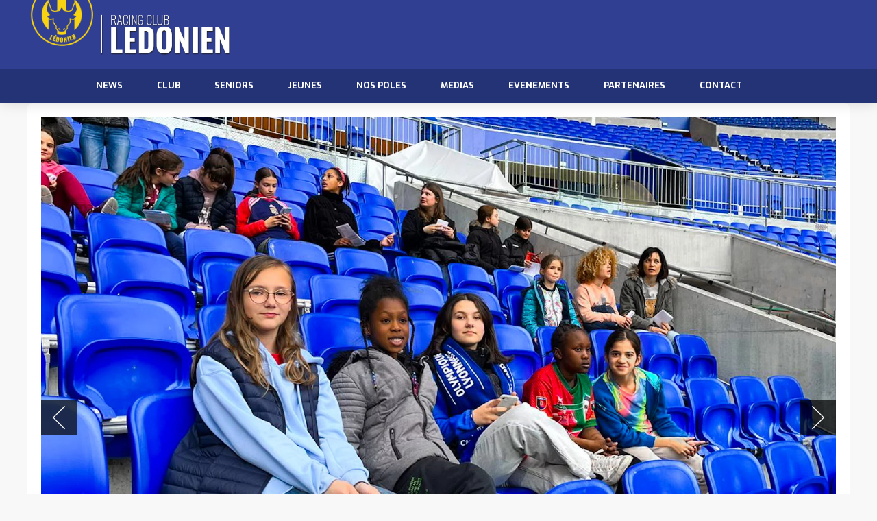

--- FILE ---
content_type: text/html; charset=UTF-8
request_url: https://www.rclons.fr/tag/feminines-rc-lons/
body_size: 19539
content:
<!DOCTYPE html>
<html lang="fr-FR" data-bt-theme="Oxigeno Child 1.0.0">
<head>

		<meta charset="UTF-8">
		<meta name="viewport" content="width=device-width, initial-scale=1, maximum-scale=1, user-scalable=no">
		<meta name="mobile-web-app-capable" content="yes">
		<meta name="apple-mobile-web-app-capable" content="yes">
	<title>féminines RC Lons &#8211; Racing Club Lédonien</title>
<meta name='robots' content='max-image-preview:large' />
<link rel='dns-prefetch' href='//fonts.googleapis.com' />
<link rel='dns-prefetch' href='//s.w.org' />
<link rel="alternate" type="application/rss+xml" title="Racing Club Lédonien &raquo; Flux" href="https://www.rclons.fr/feed/" />
<link rel="alternate" type="application/rss+xml" title="Racing Club Lédonien &raquo; Flux des commentaires" href="https://www.rclons.fr/comments/feed/" />
<link rel="alternate" type="application/rss+xml" title="Racing Club Lédonien &raquo; Flux de l’étiquette féminines RC Lons" href="https://www.rclons.fr/tag/feminines-rc-lons/feed/" />
<script type="text/javascript">
window._wpemojiSettings = {"baseUrl":"https:\/\/s.w.org\/images\/core\/emoji\/14.0.0\/72x72\/","ext":".png","svgUrl":"https:\/\/s.w.org\/images\/core\/emoji\/14.0.0\/svg\/","svgExt":".svg","source":{"concatemoji":"https:\/\/www.rclons.fr\/wp-includes\/js\/wp-emoji-release.min.js?ver=6.0.11"}};
/*! This file is auto-generated */
!function(e,a,t){var n,r,o,i=a.createElement("canvas"),p=i.getContext&&i.getContext("2d");function s(e,t){var a=String.fromCharCode,e=(p.clearRect(0,0,i.width,i.height),p.fillText(a.apply(this,e),0,0),i.toDataURL());return p.clearRect(0,0,i.width,i.height),p.fillText(a.apply(this,t),0,0),e===i.toDataURL()}function c(e){var t=a.createElement("script");t.src=e,t.defer=t.type="text/javascript",a.getElementsByTagName("head")[0].appendChild(t)}for(o=Array("flag","emoji"),t.supports={everything:!0,everythingExceptFlag:!0},r=0;r<o.length;r++)t.supports[o[r]]=function(e){if(!p||!p.fillText)return!1;switch(p.textBaseline="top",p.font="600 32px Arial",e){case"flag":return s([127987,65039,8205,9895,65039],[127987,65039,8203,9895,65039])?!1:!s([55356,56826,55356,56819],[55356,56826,8203,55356,56819])&&!s([55356,57332,56128,56423,56128,56418,56128,56421,56128,56430,56128,56423,56128,56447],[55356,57332,8203,56128,56423,8203,56128,56418,8203,56128,56421,8203,56128,56430,8203,56128,56423,8203,56128,56447]);case"emoji":return!s([129777,127995,8205,129778,127999],[129777,127995,8203,129778,127999])}return!1}(o[r]),t.supports.everything=t.supports.everything&&t.supports[o[r]],"flag"!==o[r]&&(t.supports.everythingExceptFlag=t.supports.everythingExceptFlag&&t.supports[o[r]]);t.supports.everythingExceptFlag=t.supports.everythingExceptFlag&&!t.supports.flag,t.DOMReady=!1,t.readyCallback=function(){t.DOMReady=!0},t.supports.everything||(n=function(){t.readyCallback()},a.addEventListener?(a.addEventListener("DOMContentLoaded",n,!1),e.addEventListener("load",n,!1)):(e.attachEvent("onload",n),a.attachEvent("onreadystatechange",function(){"complete"===a.readyState&&t.readyCallback()})),(e=t.source||{}).concatemoji?c(e.concatemoji):e.wpemoji&&e.twemoji&&(c(e.twemoji),c(e.wpemoji)))}(window,document,window._wpemojiSettings);
</script>
<style type="text/css">
img.wp-smiley,
img.emoji {
	display: inline !important;
	border: none !important;
	box-shadow: none !important;
	height: 1em !important;
	width: 1em !important;
	margin: 0 0.07em !important;
	vertical-align: -0.1em !important;
	background: none !important;
	padding: 0 !important;
}
</style>
	<link rel='stylesheet' id='wp-block-library-css'  href='https://www.rclons.fr/wp-includes/css/dist/block-library/style.min.css?ver=6.0.11' type='text/css' media='all' />
<style id='global-styles-inline-css' type='text/css'>
body{--wp--preset--color--black: #000000;--wp--preset--color--cyan-bluish-gray: #abb8c3;--wp--preset--color--white: #ffffff;--wp--preset--color--pale-pink: #f78da7;--wp--preset--color--vivid-red: #cf2e2e;--wp--preset--color--luminous-vivid-orange: #ff6900;--wp--preset--color--luminous-vivid-amber: #fcb900;--wp--preset--color--light-green-cyan: #7bdcb5;--wp--preset--color--vivid-green-cyan: #00d084;--wp--preset--color--pale-cyan-blue: #8ed1fc;--wp--preset--color--vivid-cyan-blue: #0693e3;--wp--preset--color--vivid-purple: #9b51e0;--wp--preset--gradient--vivid-cyan-blue-to-vivid-purple: linear-gradient(135deg,rgba(6,147,227,1) 0%,rgb(155,81,224) 100%);--wp--preset--gradient--light-green-cyan-to-vivid-green-cyan: linear-gradient(135deg,rgb(122,220,180) 0%,rgb(0,208,130) 100%);--wp--preset--gradient--luminous-vivid-amber-to-luminous-vivid-orange: linear-gradient(135deg,rgba(252,185,0,1) 0%,rgba(255,105,0,1) 100%);--wp--preset--gradient--luminous-vivid-orange-to-vivid-red: linear-gradient(135deg,rgba(255,105,0,1) 0%,rgb(207,46,46) 100%);--wp--preset--gradient--very-light-gray-to-cyan-bluish-gray: linear-gradient(135deg,rgb(238,238,238) 0%,rgb(169,184,195) 100%);--wp--preset--gradient--cool-to-warm-spectrum: linear-gradient(135deg,rgb(74,234,220) 0%,rgb(151,120,209) 20%,rgb(207,42,186) 40%,rgb(238,44,130) 60%,rgb(251,105,98) 80%,rgb(254,248,76) 100%);--wp--preset--gradient--blush-light-purple: linear-gradient(135deg,rgb(255,206,236) 0%,rgb(152,150,240) 100%);--wp--preset--gradient--blush-bordeaux: linear-gradient(135deg,rgb(254,205,165) 0%,rgb(254,45,45) 50%,rgb(107,0,62) 100%);--wp--preset--gradient--luminous-dusk: linear-gradient(135deg,rgb(255,203,112) 0%,rgb(199,81,192) 50%,rgb(65,88,208) 100%);--wp--preset--gradient--pale-ocean: linear-gradient(135deg,rgb(255,245,203) 0%,rgb(182,227,212) 50%,rgb(51,167,181) 100%);--wp--preset--gradient--electric-grass: linear-gradient(135deg,rgb(202,248,128) 0%,rgb(113,206,126) 100%);--wp--preset--gradient--midnight: linear-gradient(135deg,rgb(2,3,129) 0%,rgb(40,116,252) 100%);--wp--preset--duotone--dark-grayscale: url('#wp-duotone-dark-grayscale');--wp--preset--duotone--grayscale: url('#wp-duotone-grayscale');--wp--preset--duotone--purple-yellow: url('#wp-duotone-purple-yellow');--wp--preset--duotone--blue-red: url('#wp-duotone-blue-red');--wp--preset--duotone--midnight: url('#wp-duotone-midnight');--wp--preset--duotone--magenta-yellow: url('#wp-duotone-magenta-yellow');--wp--preset--duotone--purple-green: url('#wp-duotone-purple-green');--wp--preset--duotone--blue-orange: url('#wp-duotone-blue-orange');--wp--preset--font-size--small: 13px;--wp--preset--font-size--medium: 20px;--wp--preset--font-size--large: 36px;--wp--preset--font-size--x-large: 42px;}.has-black-color{color: var(--wp--preset--color--black) !important;}.has-cyan-bluish-gray-color{color: var(--wp--preset--color--cyan-bluish-gray) !important;}.has-white-color{color: var(--wp--preset--color--white) !important;}.has-pale-pink-color{color: var(--wp--preset--color--pale-pink) !important;}.has-vivid-red-color{color: var(--wp--preset--color--vivid-red) !important;}.has-luminous-vivid-orange-color{color: var(--wp--preset--color--luminous-vivid-orange) !important;}.has-luminous-vivid-amber-color{color: var(--wp--preset--color--luminous-vivid-amber) !important;}.has-light-green-cyan-color{color: var(--wp--preset--color--light-green-cyan) !important;}.has-vivid-green-cyan-color{color: var(--wp--preset--color--vivid-green-cyan) !important;}.has-pale-cyan-blue-color{color: var(--wp--preset--color--pale-cyan-blue) !important;}.has-vivid-cyan-blue-color{color: var(--wp--preset--color--vivid-cyan-blue) !important;}.has-vivid-purple-color{color: var(--wp--preset--color--vivid-purple) !important;}.has-black-background-color{background-color: var(--wp--preset--color--black) !important;}.has-cyan-bluish-gray-background-color{background-color: var(--wp--preset--color--cyan-bluish-gray) !important;}.has-white-background-color{background-color: var(--wp--preset--color--white) !important;}.has-pale-pink-background-color{background-color: var(--wp--preset--color--pale-pink) !important;}.has-vivid-red-background-color{background-color: var(--wp--preset--color--vivid-red) !important;}.has-luminous-vivid-orange-background-color{background-color: var(--wp--preset--color--luminous-vivid-orange) !important;}.has-luminous-vivid-amber-background-color{background-color: var(--wp--preset--color--luminous-vivid-amber) !important;}.has-light-green-cyan-background-color{background-color: var(--wp--preset--color--light-green-cyan) !important;}.has-vivid-green-cyan-background-color{background-color: var(--wp--preset--color--vivid-green-cyan) !important;}.has-pale-cyan-blue-background-color{background-color: var(--wp--preset--color--pale-cyan-blue) !important;}.has-vivid-cyan-blue-background-color{background-color: var(--wp--preset--color--vivid-cyan-blue) !important;}.has-vivid-purple-background-color{background-color: var(--wp--preset--color--vivid-purple) !important;}.has-black-border-color{border-color: var(--wp--preset--color--black) !important;}.has-cyan-bluish-gray-border-color{border-color: var(--wp--preset--color--cyan-bluish-gray) !important;}.has-white-border-color{border-color: var(--wp--preset--color--white) !important;}.has-pale-pink-border-color{border-color: var(--wp--preset--color--pale-pink) !important;}.has-vivid-red-border-color{border-color: var(--wp--preset--color--vivid-red) !important;}.has-luminous-vivid-orange-border-color{border-color: var(--wp--preset--color--luminous-vivid-orange) !important;}.has-luminous-vivid-amber-border-color{border-color: var(--wp--preset--color--luminous-vivid-amber) !important;}.has-light-green-cyan-border-color{border-color: var(--wp--preset--color--light-green-cyan) !important;}.has-vivid-green-cyan-border-color{border-color: var(--wp--preset--color--vivid-green-cyan) !important;}.has-pale-cyan-blue-border-color{border-color: var(--wp--preset--color--pale-cyan-blue) !important;}.has-vivid-cyan-blue-border-color{border-color: var(--wp--preset--color--vivid-cyan-blue) !important;}.has-vivid-purple-border-color{border-color: var(--wp--preset--color--vivid-purple) !important;}.has-vivid-cyan-blue-to-vivid-purple-gradient-background{background: var(--wp--preset--gradient--vivid-cyan-blue-to-vivid-purple) !important;}.has-light-green-cyan-to-vivid-green-cyan-gradient-background{background: var(--wp--preset--gradient--light-green-cyan-to-vivid-green-cyan) !important;}.has-luminous-vivid-amber-to-luminous-vivid-orange-gradient-background{background: var(--wp--preset--gradient--luminous-vivid-amber-to-luminous-vivid-orange) !important;}.has-luminous-vivid-orange-to-vivid-red-gradient-background{background: var(--wp--preset--gradient--luminous-vivid-orange-to-vivid-red) !important;}.has-very-light-gray-to-cyan-bluish-gray-gradient-background{background: var(--wp--preset--gradient--very-light-gray-to-cyan-bluish-gray) !important;}.has-cool-to-warm-spectrum-gradient-background{background: var(--wp--preset--gradient--cool-to-warm-spectrum) !important;}.has-blush-light-purple-gradient-background{background: var(--wp--preset--gradient--blush-light-purple) !important;}.has-blush-bordeaux-gradient-background{background: var(--wp--preset--gradient--blush-bordeaux) !important;}.has-luminous-dusk-gradient-background{background: var(--wp--preset--gradient--luminous-dusk) !important;}.has-pale-ocean-gradient-background{background: var(--wp--preset--gradient--pale-ocean) !important;}.has-electric-grass-gradient-background{background: var(--wp--preset--gradient--electric-grass) !important;}.has-midnight-gradient-background{background: var(--wp--preset--gradient--midnight) !important;}.has-small-font-size{font-size: var(--wp--preset--font-size--small) !important;}.has-medium-font-size{font-size: var(--wp--preset--font-size--medium) !important;}.has-large-font-size{font-size: var(--wp--preset--font-size--large) !important;}.has-x-large-font-size{font-size: var(--wp--preset--font-size--x-large) !important;}
</style>
<link rel='stylesheet' id='bt_bb_content_elements-css'  href='https://www.rclons.fr/wp-content/plugins/bold-page-builder/css/front_end/content_elements.crush.css?ver=5.3.6' type='text/css' media='all' />
<link rel='stylesheet' id='bt_bb_slick-css'  href='https://www.rclons.fr/wp-content/plugins/bold-page-builder/slick/slick.css?ver=5.3.6' type='text/css' media='all' />
<link rel='stylesheet' id='dashicons-css'  href='https://www.rclons.fr/wp-includes/css/dashicons.min.css?ver=6.0.11' type='text/css' media='all' />
<link rel='stylesheet' id='sportspress-general-css'  href='//www.rclons.fr/wp-content/plugins/sportspress/assets/css/sportspress.css?ver=2.7.24' type='text/css' media='all' />
<link rel='stylesheet' id='sportspress-icons-css'  href='//www.rclons.fr/wp-content/plugins/sportspress/assets/css/icons.css?ver=2.7' type='text/css' media='all' />
<link rel='stylesheet' id='sportspress-roboto-css'  href='//fonts.googleapis.com/css?family=Roboto%3A400%2C500&#038;subset=cyrillic%2Ccyrillic-ext%2Cgreek%2Cgreek-ext%2Clatin-ext%2Cvietnamese&#038;ver=2.7' type='text/css' media='all' />
<link rel='stylesheet' id='sportspress-style-css'  href='//www.rclons.fr/wp-content/plugins/sportspress/assets/css/sportspress-style.css?ver=2.7' type='text/css' media='all' />
<link rel='stylesheet' id='sportspress-style-ltr-css'  href='//www.rclons.fr/wp-content/plugins/sportspress/assets/css/sportspress-style-ltr.css?ver=2.7' type='text/css' media='all' />
<link rel='stylesheet' id='oxigeno-style-css'  href='https://www.rclons.fr/wp-content/themes/oxigeno/style.css?ver=6.0.11' type='text/css' media='screen' />
<style id='oxigeno-style-inline-css' type='text/css'>
select, input{font-family: "Oxygen",Arial,Helvetica,sans-serif;} input:not([type='checkbox']):not([type='radio']):not([type='submit']):focus, textarea:focus, .fancy-select .trigger.open{-webkit-box-shadow: 0 0 4px 0 #313f92; box-shadow: 0 0 4px 0 #313f92;} a:hover{ color: #313f92;} .btContent a:hover{color: #313f92;} .btText a{color: #313f92;} body{font-family: "Oxygen",Arial,Helvetica,sans-serif;} h1, h2, h3, h4, h5, h6, h7, h8{font-family: "Oswald",Arial,Helvetica,sans-serif;} blockquote{ font-family: "Oswald",Arial,Helvetica,sans-serif;} .btContentHolder table thead th{ background-color: #313f92;} .btAccentDarkHeader .btPreloader .animation > div:first-child, .btLightAccentHeader .btPreloader .animation > div:first-child, .btTransparentLightHeader .btPreloader .animation > div:first-child{ background-color: #313f92;} .btPreloader .animation .preloaderLogo{height: 100px;} .bt_bb_background_image.btPageHeadline header h1 .bt_bb_headline_content, .bt_bb_background_image.btPageHeadline header h2 .bt_bb_headline_content, .bt_bb_background_image.btPageHeadline header h3 .bt_bb_headline_content, .bt_bb_background_image.btPageHeadline header h4 .bt_bb_headline_content, .bt_bb_background_image.btPageHeadline header h5 .bt_bb_headline_content, .bt_bb_background_image.btPageHeadline header h6 .bt_bb_headline_content, .bt_bb_background_image.btPageHeadline header h7 .bt_bb_headline_content, .bt_bb_background_image.btPageHeadline header h8 .bt_bb_headline_content{color: #f9d300;} .bt_header_headline_Light_accent .bt_bb_background_image.btPageHeadline header h1 .bt_bb_headline_content, .bt_header_headline_Light_accent .bt_bb_background_image.btPageHeadline header h2 .bt_bb_headline_content, .bt_header_headline_Light_accent .bt_bb_background_image.btPageHeadline header h3 .bt_bb_headline_content, .bt_header_headline_Light_accent .bt_bb_background_image.btPageHeadline header h4 .bt_bb_headline_content, .bt_header_headline_Light_accent .bt_bb_background_image.btPageHeadline header h5 .bt_bb_headline_content, .bt_header_headline_Light_accent .bt_bb_background_image.btPageHeadline header h6 .bt_bb_headline_content, .bt_header_headline_Light_accent .bt_bb_background_image.btPageHeadline header h7 .bt_bb_headline_content, .bt_header_headline_Light_accent .bt_bb_background_image.btPageHeadline header h8 .bt_bb_headline_content{color: #313f92;} .bt_header_headline_Dark_accent .bt_bb_background_image.btPageHeadline header h1 .bt_bb_headline_content, .bt_header_headline_Dark_accent .bt_bb_background_image.btPageHeadline header h2 .bt_bb_headline_content, .bt_header_headline_Dark_accent .bt_bb_background_image.btPageHeadline header h3 .bt_bb_headline_content, .bt_header_headline_Dark_accent .bt_bb_background_image.btPageHeadline header h4 .bt_bb_headline_content, .bt_header_headline_Dark_accent .bt_bb_background_image.btPageHeadline header h5 .bt_bb_headline_content, .bt_header_headline_Dark_accent .bt_bb_background_image.btPageHeadline header h6 .bt_bb_headline_content, .bt_header_headline_Dark_accent .bt_bb_background_image.btPageHeadline header h7 .bt_bb_headline_content, .bt_header_headline_Dark_accent .bt_bb_background_image.btPageHeadline header h8 .bt_bb_headline_content{color: #313f92;} .bt_header_headline_Dark_alternate .bt_bb_background_image.btPageHeadline header h1 .bt_bb_headline_content, .bt_header_headline_Dark_alternate .bt_bb_background_image.btPageHeadline header h2 .bt_bb_headline_content, .bt_header_headline_Dark_alternate .bt_bb_background_image.btPageHeadline header h3 .bt_bb_headline_content, .bt_header_headline_Dark_alternate .bt_bb_background_image.btPageHeadline header h4 .bt_bb_headline_content, .bt_header_headline_Dark_alternate .bt_bb_background_image.btPageHeadline header h5 .bt_bb_headline_content, .bt_header_headline_Dark_alternate .bt_bb_background_image.btPageHeadline header h6 .bt_bb_headline_content, .bt_header_headline_Dark_alternate .bt_bb_background_image.btPageHeadline header h7 .bt_bb_headline_content, .bt_header_headline_Dark_alternate .bt_bb_background_image.btPageHeadline header h8 .bt_bb_headline_content{color: #f9d300;} .btNoSearchResults .bt_bb_port #searchform input[type='submit']{ -webkit-box-shadow: 0 0 0 3em #313f92 inset; box-shadow: 0 0 0 3em #313f92 inset;} .btNoSearchResults .bt_bb_port #searchform input[type='submit']:hover{ -webkit-box-shadow: 0 0 0 1px #313f92 inset; box-shadow: 0 0 0 1px #313f92 inset; color: #313f92;} .btHasCrest.btMenuHorizontal:not(.btMenuCenter):not(.btStickyHeaderActive) .btTopToolsLeft{margin-left: 100px;} .rtl.btHasCrest.btMenuHorizontal:not(.btMenuCenter):not(.btStickyHeaderActive) .btTopToolsLeft{margin-right: 100px;} .btHasCrest.btMenuHorizontal:not(.btMenuCenter):not(.btStickyHeaderActive) .btBelowLogoArea .menuPort{margin-left: 100px;} .btHasCrest.btMenuHorizontal:not(.btMenuCenter):not(.btStickyHeaderActive) .btCrest .btCrestImg{width: 100px;} .btHasCrest.btMenuHorizontal:not(.btMenuCenter):not(.btStickyHeaderActive) .logo{padding-left: 100px;} .rtl.btHasCrest.btMenuHorizontal:not(.btMenuCenter):not(.btStickyHeaderActive) .logo{padding-right: 100px;} .mainHeader{ font-family: "Exo";} .mainHeader a:hover{color: #313f92;} .menuPort{font-family: "Exo";} .menuPort nav ul li a:hover{color: #313f92;} .menuPort nav > ul > li > a{line-height: 100px;} .btTextLogo{font-family: "Exo"; line-height: 100px;} .btLogoArea .logo img{height: 100px;} .btTransparentDarkHeader .btHorizontalMenuTrigger:hover .bt_bb_icon:before, .btTransparentLightHeader .btHorizontalMenuTrigger:hover .bt_bb_icon:before, .btAccentLightHeader .btHorizontalMenuTrigger:hover .bt_bb_icon:before, .btAccentDarkHeader .btHorizontalMenuTrigger:hover .bt_bb_icon:before, .btLightDarkHeader .btHorizontalMenuTrigger:hover .bt_bb_icon:before, .btHasAltLogo.btStickyHeaderActive .btHorizontalMenuTrigger:hover .bt_bb_icon:before, .btTransparentDarkHeader .btHorizontalMenuTrigger:hover .bt_bb_icon:after, .btTransparentLightHeader .btHorizontalMenuTrigger:hover .bt_bb_icon:after, .btAccentLightHeader .btHorizontalMenuTrigger:hover .bt_bb_icon:after, .btAccentDarkHeader .btHorizontalMenuTrigger:hover .bt_bb_icon:after, .btLightDarkHeader .btHorizontalMenuTrigger:hover .bt_bb_icon:after, .btHasAltLogo.btStickyHeaderActive .btHorizontalMenuTrigger:hover .bt_bb_icon:after{border-top-color: #313f92;} .btTransparentDarkHeader .btHorizontalMenuTrigger:hover .bt_bb_icon .bt_bb_icon_holder:before, .btTransparentLightHeader .btHorizontalMenuTrigger:hover .bt_bb_icon .bt_bb_icon_holder:before, .btAccentLightHeader .btHorizontalMenuTrigger:hover .bt_bb_icon .bt_bb_icon_holder:before, .btAccentDarkHeader .btHorizontalMenuTrigger:hover .bt_bb_icon .bt_bb_icon_holder:before, .btLightDarkHeader .btHorizontalMenuTrigger:hover .bt_bb_icon .bt_bb_icon_holder:before, .btHasAltLogo.btStickyHeaderActive .btHorizontalMenuTrigger:hover .bt_bb_icon .bt_bb_icon_holder:before{border-top-color: #313f92;} .btMenuHorizontal .menuPort nav > ul > li.current-menu-ancestor, .btMenuHorizontal .menuPort nav > ul > li.current-menu-item{color: #f9d300;} .btMenuHorizontal .menuPort ul ul li a:hover{color: #313f92;} body.btMenuHorizontal .subToggler{ line-height: 100px;} .btMenuHorizontal .menuPort > nav > ul > li > ul li a:hover{-webkit-box-shadow: inset 5px 0 0 0 #313f92; box-shadow: inset 5px 0 0 0 #313f92;} .btMenuHorizontal .topBarInMenu{ height: 100px;} .btAccentLightHeader .mainHeader, .btAccentLightHeader .btVerticalHeaderTop{background-color: #313f92;} .btAccentLightHeader .btBelowLogoArea a:hover, .btAccentLightHeader .topBar a:hover{color: #313f92;} .btAccentDarkHeader .mainHeader, .btAccentDarkHeader .btVerticalHeaderTop{background-color: #313f92;} .btAccentDarkHeader .btBelowLogoArea a:hover, .btAccentDarkHeader .topBar a:hover{color: #f9d300;} .btAccentDarkHeader.btMenuHorizontal.btMenuBelowLogo .menuPort nav > ul > li.current-menu-ancestor, .btAccentDarkHeader.btMenuHorizontal.btMenuBelowLogo .menuPort nav > ul > li.current-menu-item{color: #f9d300 !important;} .btAlternateLightHeader .mainHeader, .btAlternateLightHeader .btVerticalHeaderTop{background-color: #f9d300;} .btAlternateLightHeader .btBelowLogoArea a:hover, .btAlternateLightHeader .topBar a:hover{color: #313f92;} .btAlternateDarkHeader .mainHeader, .btAlternateDarkHeader .btVerticalHeaderTop{background-color: #f9d300;} .btAlternateDarkHeader .btBelowLogoArea a:hover, .btAlternateDarkHeader .topBar a:hover{color: #f9d300;} .btLightAccentHeader .mainHeader a:hover, .btLightAccentHeader .btVerticalHeaderTop a:hover{color: #313f92;} .btLightAccentHeader .btBelowLogoArea, .btLightAccentHeader .topBar{background-color: #313f92;} .btTransparentDarkHeader .btVerticalMenuTrigger:hover .bt_bb_icon:before, .btTransparentLightHeader .btVerticalMenuTrigger:hover .bt_bb_icon:before, .btLightAccentHeader .btVerticalMenuTrigger:hover .bt_bb_icon:before, .btAlternateLightHeader .btVerticalMenuTrigger:hover .bt_bb_icon:before, .btAlternateDarkHeader .btVerticalMenuTrigger:hover .bt_bb_icon:before, .btLightDarkHeader .btVerticalMenuTrigger:hover .bt_bb_icon:before, .btHasAltLogo.btStickyHeaderActive .btVerticalMenuTrigger:hover .bt_bb_icon:before, .btTransparentDarkHeader .btVerticalMenuTrigger:hover .bt_bb_icon:after, .btTransparentLightHeader .btVerticalMenuTrigger:hover .bt_bb_icon:after, .btLightAccentHeader .btVerticalMenuTrigger:hover .bt_bb_icon:after, .btAlternateLightHeader .btVerticalMenuTrigger:hover .bt_bb_icon:after, .btAlternateDarkHeader .btVerticalMenuTrigger:hover .bt_bb_icon:after, .btLightDarkHeader .btVerticalMenuTrigger:hover .bt_bb_icon:after, .btHasAltLogo.btStickyHeaderActive .btVerticalMenuTrigger:hover .bt_bb_icon:after{border-top-color: #313f92;} .btTransparentDarkHeader .btVerticalMenuTrigger:hover .bt_bb_icon .bt_bb_icon_holder:before, .btTransparentLightHeader .btVerticalMenuTrigger:hover .bt_bb_icon .bt_bb_icon_holder:before, .btLightAccentHeader .btVerticalMenuTrigger:hover .bt_bb_icon .bt_bb_icon_holder:before, .btAlternateLightHeader .btVerticalMenuTrigger:hover .bt_bb_icon .bt_bb_icon_holder:before, .btAlternateDarkHeader .btVerticalMenuTrigger:hover .bt_bb_icon .bt_bb_icon_holder:before, .btLightDarkHeader .btVerticalMenuTrigger:hover .bt_bb_icon .bt_bb_icon_holder:before, .btHasAltLogo.btStickyHeaderActive .btVerticalMenuTrigger:hover .bt_bb_icon .bt_bb_icon_holder:before{border-top-color: #313f92;} .btMenuVertical .mainHeader .btCloseVertical:before:hover{color: #313f92;} .btMenuHorizontal .topBarInLogoArea{ height: 100px;} .btMenuHorizontal .topBarInLogoArea .topBarInLogoAreaCell{border: 0 solid #313f92;} .btMenuVertical .menuPort nav:not(.rightNav):before, .btMenuVertical .menuPort nav:not(.leftNav):after{ background: #313f92;} .btDarkSkin .btSiteFooterWidgets, .btLightSkin .btDarkSkin .btSiteFooterWidgets, .btDarkSkin.btLightSkin .btDarkSkin .btSiteFooterWidgets{background: #171e46;} .btDarkSkin .btSiteFooterCopyMenu .port:before, .btLightSkin .btDarkSkin .btSiteFooterCopyMenu .port:before, .btDarkSkin.btLightSkin .btDarkSkin .btSiteFooterCopyMenu .port:before{background-color: #313f92;} .btArticleHeadline .bt_bb_headline_content a:hover{color: #313f92;} .btMediaBox.btQuote:before, .btMediaBox.btLink:before{ background-color: #313f92;} .sticky.btArticleListItem .btArticleHeadline h1 .bt_bb_headline_content span a:after, .sticky.btArticleListItem .btArticleHeadline h2 .bt_bb_headline_content span a:after, .sticky.btArticleListItem .btArticleHeadline h3 .bt_bb_headline_content span a:after, .sticky.btArticleListItem .btArticleHeadline h4 .bt_bb_headline_content span a:after, .sticky.btArticleListItem .btArticleHeadline h5 .bt_bb_headline_content span a:after, .sticky.btArticleListItem .btArticleHeadline h6 .bt_bb_headline_content span a:after, .sticky.btArticleListItem .btArticleHeadline h7 .bt_bb_headline_content span a:after, .sticky.btArticleListItem .btArticleHeadline h8 .bt_bb_headline_content span a:after{ color: #313f92;} .post-password-form p:first-child{color: #313f92;} .post-password-form p:nth-child(2) input[type="submit"]{ background: #f9d300;} .btPagination{font-family: "Oswald";} .btPagination .paging a:hover{color: #313f92;} .btPagination .paging a:hover:after{border-color: #313f92; color: #313f92;} .btPrevNextNav .btPrevNext .btPrevNextItem .btPrevNextTitle{font-family: "Oswald";} .btPrevNextNav .btPrevNext .btPrevNextItem .btPrevNextDir{ font-family: "Oswald";} .btPrevNextNav .btPrevNext:hover .btPrevNextTitle{color: #313f92;} .btArticleCategories a:hover{color: #313f92;} .btArticleCategories a:not(:first-child):before{ background-color: #313f92;} .bt-comments-box .vcard .posted{ font-family: "Oswald",Arial,Helvetica,sans-serif;} .bt-comments-box .commentTxt p.edit-link, .bt-comments-box .commentTxt p.reply{ font-family: "Oswald",Arial,Helvetica,sans-serif;} .comment-awaiting-moderation{color: #313f92;} a#cancel-comment-reply-link{ color: #313f92;} a#cancel-comment-reply-link:hover{color: #313f92;} .bt-comments-boxubmit{ color: #313f92; -webkit-box-shadow: 0 0 0 2px #313f92 inset; box-shadow: 0 0 0 2px #313f92 inset;} .bt-comments-boxubmit:before{ color: #313f92;} .bt-comments-boxubmit:hover{ -webkit-box-shadow: 0 0 0 2em #313f92 inset; box-shadow: 0 0 0 2em #313f92 inset;} .btSidebar .widget_bt_bb_recent_posts ul li a:hover{color: #313f92 !important;} body:not(.btNoDashInSidebar) .btBox > h4:after, body:not(.btNoDashInSidebar) .menu-testing-menu-container > h4:after, body:not(.btNoDashInSidebar) .btTopBox > h4:after{ border-bottom: 3px solid #313f92;} .btBox > ul li.current-menu-item > a, .menu-testing-menu-container > ul li.current-menu-item > a, .btTopBox > ul li.current-menu-item > a{color: #313f92;} .btBox p.posted, .btBox .quantity, .menu-testing-menu-container p.posted, .menu-testing-menu-container .quantity, .btTopBox p.posted, .btTopBox .quantity{ font-family: "Oxygen",Arial,Helvetica,sans-serif;} .widget_calendar table caption{background: #313f92; font-family: "Oswald",Arial,Helvetica,sans-serif;} .widget_rss li a.rsswidget{font-family: "Oswald",Arial,Helvetica,sans-serif;} .fancy-select ul.options li:hover{color: #313f92;} .widget_shopping_cart .total{ font-family: "Oswald",Arial,Helvetica,sans-serif;} .widget_shopping_cart .buttons .button{ background: #313f92;} .widget_shopping_cart .widget_shopping_cart_content .mini_cart_item .ppRemove a.remove{ background-color: #313f92;} .menuPort .widget_shopping_cart .widget_shopping_cart_content .btCartWidgetIcon span.cart-contents, .topTools .widget_shopping_cart .widget_shopping_cart_content .btCartWidgetIcon span.cart-contents, .topBarInLogoArea .widget_shopping_cart .widget_shopping_cart_content .btCartWidgetIcon span.cart-contents{ background-color: #313f92; font: normal 10px/1 "Exo";} .btMenuVertical .menuPort .widget_shopping_cart .widget_shopping_cart_content .btCartWidgetInnerContent .verticalMenuCartToggler, .btMenuVertical .topTools .widget_shopping_cart .widget_shopping_cart_content .btCartWidgetInnerContent .verticalMenuCartToggler, .btMenuVertical .topBarInLogoArea .widget_shopping_cart .widget_shopping_cart_content .btCartWidgetInnerContent .verticalMenuCartToggler{ background-color: #313f92;} .widget_recent_reviews{font-family: "Oswald",Arial,Helvetica,sans-serif;} .product_list_widget a:hover{color: #313f92 !important;} .widget_price_filter .price_slider_wrapper .ui-slider .ui-slider-handle{ background-color: #313f92;} .topTools .btIconWidget:hover, .topBarInMenu .btIconWidget:hover{color: #313f92;} .btSidebar .btIconWidget:hover .btIconWidgetText, footer .btIconWidget:hover .btIconWidgetText, .topBarInLogoArea .btIconWidget:hover .btIconWidgetText{color: #313f92;} .btAccentIconWidget.btIconWidget .btIconWidgetIcon{color: #313f92;} .btLightSkin .btSiteFooterWidgets .btSearch button:hover, .btDarkSkin .btLightSkin .btSiteFooterWidgets .btSearch button:hover, .btLightSkin .btDarkSkin .btLightSkin .btSiteFooterWidgets .btSearch button:hover, .btDarkSkin .btSiteFooterWidgets .btSearch button:hover, .btLightSkin .btDarkSkin .btSiteFooterWidgets .btSearch button:hover, .btDarkSkin.btLightSkin .btDarkSkin .btSiteFooterWidgets .btSearch button:hover, .btLightSkin .btSidebar .btSearch button:hover, .btDarkSkin .btLightSkin .btSidebar .btSearch button:hover, .btLightSkin .btDarkSkin .btLightSkin .btSidebar .btSearch button:hover, .btDarkSkin .btSidebar .btSearch button:hover, .btLightSkin .btDarkSkin .btSidebar .btSearch button:hover, .btDarkSkin.btLightSkin .btDarkSkin .btSidebar .btSearch button:hover, .btLightSkin .btSidebar .widget_product_search button:hover, .btDarkSkin .btLightSkin .btSidebar .widget_product_search button:hover, .btLightSkin .btDarkSkin .btLightSkin .btSidebar .widget_product_search button:hover, .btDarkSkin .btSidebar .widget_product_search button:hover, .btLightSkin .btDarkSkin .btSidebar .widget_product_search button:hover, .btDarkSkin.btLightSkin .btDarkSkin .btSidebar .widget_product_search button:hover{background: #313f92 !important; border-color: #313f92 !important;} .btSearchInner.btFromTopBox .btSearchInnerClose .bt_bb_icon a.bt_bb_icon_holder{color: #313f92;} .btSearchInner.btFromTopBox .btSearchInnerClose .bt_bb_icon:hover a.bt_bb_icon_holder{color: #242f6c;} .btSearchInner.btFromTopBox button:hover:before{color: #313f92;} .bt_bb_headline .bt_bb_headline_superheadline{ font-family: "Oswald";} .bt_bb_headline.bt_bb_subheadline .bt_bb_headline_subheadline{font-family: "Oswald";} .bt_bb_dash_top.bt_bb_headline .bt_bb_headline_content:before{ color: #313f92;} .bt_bb_latest_posts_item .bt_bb_latest_posts_item_image .bt_bb_latest_posts_item_date{font-family: "Oswald";} .bt_bb_latest_posts_item .bt_bb_latest_posts_item_content .bt_bb_latest_posts_item_category .post-categories li:not(:first-child) a:before{ background-color: #313f92;} .bt_bb_latest_posts_item .bt_bb_latest_posts_item_title{ font-family: Oswald;} .bt_bb_latest_posts_item .bt_bb_latest_posts_item_title a:hover{color: #313f92;} .bt_bb_post_grid_filter .bt_bb_post_grid_filter_item.active{background: #313f92;} .bt_bb_service .bt_bb_service_content .bt_bb_service_content_title{font-family: Oswald;} .bt_bb_button{font-family: Oswald;} .bt_bb_custom_menu div ul a:hover{color: #f9d300;} .wpcf7-form .wpcf7-submit{ -webkit-box-shadow: 0 0 0 1px #313f92 inset; box-shadow: 0 0 0 1px #313f92 inset; color: #313f92 !important;} .wpcf7-form .wpcf7-submit:hover{-webkit-box-shadow: 0 0 0 2em #313f92 inset; box-shadow: 0 0 0 2em #313f92 inset;} .bt_bb_section[class*="accent_gradient"]:before{background: -webkit-linear-gradient(top,#313f92 0%,rgba(49,63,146,0) 25%,rgba(49,63,146,0) 75%,#313f92 100%); background: -moz-linear-gradient(top,#313f92 0%,rgba(49,63,146,0) 25%,rgba(49,63,146,0) 75%,#313f92 100%); background: linear-gradient(to bottom,#313f92 0%,rgba(49,63,146,0) 25%,rgba(49,63,146,0) 75%,#313f92 100%);} .bt_bb_section[class*="alternate_gradient"]:before{background: -webkit-linear-gradient(top,#f9d300 0%,rgba(249,211,0,0) 35%,rgba(249,211,0,0) 65%,#f9d300 100%); background: -moz-linear-gradient(top,#f9d300 0%,rgba(249,211,0,0) 35%,rgba(249,211,0,0) 65%,#f9d300 100%); background: linear-gradient(to bottom,#f9d300 0%,rgba(249,211,0,0) 35%,rgba(249,211,0,0) 65%,#f9d300 100%);} .accentColorLightBg{background-color: #3e4fb8;} .accentColorBg{background-color: #313f92;} .accentColorDarkBg{background-color: #242f6c;} .accentColorVeryDarkBg{background-color: #171e46;} .accentColorVeryVeryDarkBg{background-color: #0b0e1f;} .alternateColorLightBg{background-color: #ffdf2d;} .alternateColorBg{background-color: #f9d300;} .alternateColorDarkBg{background-color: #c6a800;} .alternateColorVeryDarkBg{background-color: #937d00;} .alternateColorVeryVeryDarkBg{background-color: #473c00;} .products ul li.product .btWooShopLoopItemInner .added:after, .products ul li.product .btWooShopLoopItemInner .loading:after, ul.products li.product .btWooShopLoopItemInner .added:after, ul.products li.product .btWooShopLoopItemInner .loading:after{ background-color: #313f92;} .products ul li.product .btWooShopLoopItemInner .added_to_cart, ul.products li.product .btWooShopLoopItemInner .added_to_cart{ color: #313f92;} .products ul li.product .onsale, ul.products li.product .onsale{ background: #313f92;} nav.woocommerce-pagination ul li a, nav.woocommerce-pagination ul li span{ -webkit-box-shadow: 0 0 0 2px #313f92 inset; box-shadow: 0 0 0 2px #313f92 inset; color: #313f92;} nav.woocommerce-pagination ul li a:focus, nav.woocommerce-pagination ul li a:hover, nav.woocommerce-pagination ul li a.next, nav.woocommerce-pagination ul li a.prev, nav.woocommerce-pagination ul li span.current{-webkit-box-shadow: 0 0 0 2em #313f92 inset; box-shadow: 0 0 0 2em #313f92 inset;} div.product .onsale{ background: #313f92;} div.product div.images .woocommerce-product-gallery__trigger:after{ -webkit-box-shadow: 0 0 0 2em #313f92 inset,0 0 0 2em rgba(255,255,255,.5) inset; box-shadow: 0 0 0 2em #313f92 inset,0 0 0 2em rgba(255,255,255,.5) inset;} div.product div.images .woocommerce-product-gallery__trigger:hover:after{-webkit-box-shadow: 0 0 0 1px #313f92 inset,0 0 0 2em rgba(255,255,255,.5) inset; box-shadow: 0 0 0 1px #313f92 inset,0 0 0 2em rgba(255,255,255,.5) inset; color: #313f92;} table.shop_table .coupon .input-text{ color: #313f92;} table.shop_table td.product-remove a.remove{ color: #313f92; border: 2px solid #313f92;} table.shop_table td.product-remove a.remove:hover{background-color: #313f92;} ul.wc_payment_methods li .about_paypal{ color: #313f92;} .woocommerce-MyAccount-navigation ul li a{ border-bottom: 2px solid #313f92;} .woocommerce-error, .woocommerce-info, .woocommerce-message{ border-top: 4px solid #313f92;} .woocommerce-error{border-top-color: #313f92;} .woocommerce-error a{color: #313f92;} .woocommerce-info a:hover, .woocommerce-message a:hover{ color: #f9d300;} .woocommerce-message:before, .woocommerce-info:before{ color: #313f92;} .woocommerce .btSidebar a.button, .woocommerce .btContent a.button, .woocommerce-page .btSidebar a.button, .woocommerce-page .btContent a.button, .woocommerce .btSidebar input[type="submit"], .woocommerce .btContent input[type="submit"], .woocommerce-page .btSidebar input[type="submit"], .woocommerce-page .btContent input[type="submit"], .woocommerce .btSidebar button[type="submit"], .woocommerce .btContent button[type="submit"], .woocommerce-page .btSidebar button[type="submit"], .woocommerce-page .btContent button[type="submit"], .woocommerce .btSidebar input.button, .woocommerce .btContent input.button, .woocommerce-page .btSidebar input.button, .woocommerce-page .btContent input.button, .woocommerce .btSidebar input.alt:hover, .woocommerce .btContent input.alt:hover, .woocommerce-page .btSidebar input.alt:hover, .woocommerce-page .btContent input.alt:hover, .woocommerce .btSidebar a.button.alt:hover, .woocommerce .btContent a.button.alt:hover, .woocommerce-page .btSidebar a.button.alt:hover, .woocommerce-page .btContent a.button.alt:hover, .woocommerce .btSidebar .button.alt:hover, .woocommerce .btContent .button.alt:hover, .woocommerce-page .btSidebar .button.alt:hover, .woocommerce-page .btContent .button.alt:hover, .woocommerce .btSidebar button.alt:hover, .woocommerce .btContent button.alt:hover, .woocommerce-page .btSidebar button.alt:hover, .woocommerce-page .btContent button.alt:hover, div.woocommerce a.button, div.woocommerce input[type="submit"], div.woocommerce button[type="submit"], div.woocommerce input.button, div.woocommerce input.alt:hover, div.woocommerce a.button.alt:hover, div.woocommerce .button.alt:hover, div.woocommerce button.alt:hover{-webkit-box-shadow: 0 0 0 2px #313f92 inset; box-shadow: 0 0 0 2px #313f92 inset; color: #313f92;} .woocommerce .btSidebar a.button:hover, .woocommerce .btContent a.button:hover, .woocommerce-page .btSidebar a.button:hover, .woocommerce-page .btContent a.button:hover, .woocommerce .btSidebar input[type="submit"]:hover, .woocommerce .btContent input[type="submit"]:hover, .woocommerce-page .btSidebar input[type="submit"]:hover, .woocommerce-page .btContent input[type="submit"]:hover, .woocommerce .btSidebar button[type="submit"]:hover, .woocommerce .btContent button[type="submit"]:hover, .woocommerce-page .btSidebar button[type="submit"]:hover, .woocommerce-page .btContent button[type="submit"]:hover, .woocommerce .btSidebar input.button:hover, .woocommerce .btContent input.button:hover, .woocommerce-page .btSidebar input.button:hover, .woocommerce-page .btContent input.button:hover, .woocommerce .btSidebar input.alt, .woocommerce .btContent input.alt, .woocommerce-page .btSidebar input.alt, .woocommerce-page .btContent input.alt, .woocommerce .btSidebar a.button.alt, .woocommerce .btContent a.button.alt, .woocommerce-page .btSidebar a.button.alt, .woocommerce-page .btContent a.button.alt, .woocommerce .btSidebar .button.alt, .woocommerce .btContent .button.alt, .woocommerce-page .btSidebar .button.alt, .woocommerce-page .btContent .button.alt, .woocommerce .btSidebar button.alt, .woocommerce .btContent button.alt, .woocommerce-page .btSidebar button.alt, .woocommerce-page .btContent button.alt, div.woocommerce a.button:hover, div.woocommerce input[type="submit"]:hover, div.woocommerce button[type="submit"]:hover, div.woocommerce input.button:hover, div.woocommerce input.alt, div.woocommerce a.button.alt, div.woocommerce .button.alt, div.woocommerce button.alt{-webkit-box-shadow: 0 0 0 2em #313f92 inset; box-shadow: 0 0 0 2em #313f92 inset;} .star-rating span:before{ color: #313f92;} p.stars a[class^="star-"].active:after, p.stars a[class^="star-"]:hover:after{color: #313f92;} .select2-container--default .select2-results__option--highlighted[aria-selected], .select2-container--default .select2-results__option--highlighted[data-selected]{background-color: #313f92;} .btQuoteBooking .btContactNext{border-color: #313f92; color: #313f92;} .btQuoteBooking .btQuoteSwitch.on .btQuoteSwitchInner{background: #313f92;} .btQuoteBooking textarea:focus, .btQuoteBooking input[type="text"]:focus, .btQuoteBooking input[type="email"]:focus, .btQuoteBooking input[type="password"]:focus, .btQuoteBooking .fancy-select .trigger:focus, .btQuoteBooking .ddcommon.borderRadius .ddTitleText:focus, .btQuoteBooking .ddcommon.borderRadiusTp .ddTitleText:focus, .btQuoteBooking .ddcommon.borderRadiusBtm .ddTitleText:focus{-webkit-box-shadow: 0 0 4px 0 #313f92; box-shadow: 0 0 4px 0 #313f92;} .btLightSkin .btQuoteBooking textarea:focus, .btDarkSkin .btLightSkin .btQuoteBooking textarea:focus, .btLightSkin .btDarkSkin .btLightSkin .btQuoteBooking textarea:focus, .btLightSkin .btQuoteBooking input[type="text"]:focus, .btDarkSkin .btLightSkin .btQuoteBooking input[type="text"]:focus, .btLightSkin .btDarkSkin .btLightSkin .btQuoteBooking input[type="text"]:focus, .btLightSkin .btQuoteBooking input[type="email"]:focus, .btDarkSkin .btLightSkin .btQuoteBooking input[type="email"]:focus, .btLightSkin .btDarkSkin .btLightSkin .btQuoteBooking input[type="email"]:focus, .btLightSkin .btQuoteBooking input[type="password"]:focus, .btDarkSkin .btLightSkin .btQuoteBooking input[type="password"]:focus, .btLightSkin .btDarkSkin .btLightSkin .btQuoteBooking input[type="password"]:focus, .btLightSkin .btQuoteBooking .fancy-select .trigger:focus, .btDarkSkin .btLightSkin .btQuoteBooking .fancy-select .trigger:focus, .btLightSkin .btDarkSkin .btLightSkin .btQuoteBooking .fancy-select .trigger:focus, .btLightSkin .btQuoteBooking .ddcommon.borderRadius .ddTitleText:focus, .btDarkSkin .btLightSkin .btQuoteBooking .ddcommon.borderRadius .ddTitleText:focus, .btLightSkin .btDarkSkin .btLightSkin .btQuoteBooking .ddcommon.borderRadius .ddTitleText:focus, .btLightSkin .btQuoteBooking .ddcommon.borderRadiusTp .ddTitleText:focus, .btDarkSkin .btLightSkin .btQuoteBooking .ddcommon.borderRadiusTp .ddTitleText:focus, .btLightSkin .btDarkSkin .btLightSkin .btQuoteBooking .ddcommon.borderRadiusTp .ddTitleText:focus, .btLightSkin .btQuoteBooking .ddcommon.borderRadiusBtm .ddTitleText:focus, .btDarkSkin .btLightSkin .btQuoteBooking .ddcommon.borderRadiusBtm .ddTitleText:focus, .btLightSkin .btDarkSkin .btLightSkin .btQuoteBooking .ddcommon.borderRadiusBtm .ddTitleText:focus{-webkit-box-shadow: 0 0 4px 0 #313f92; box-shadow: 0 0 4px 0 #313f92;} .btDarkSkin .btQuoteBooking textarea:focus, .btLightSkin .btDarkSkin .btQuoteBooking textarea:focus, .btDarkSkin.btLightSkin .btDarkSkin .btQuoteBooking textarea:focus, .btDarkSkin .btQuoteBooking input[type="text"]:focus, .btLightSkin .btDarkSkin .btQuoteBooking input[type="text"]:focus, .btDarkSkin.btLightSkin .btDarkSkin .btQuoteBooking input[type="text"]:focus, .btDarkSkin .btQuoteBooking input[type="email"]:focus, .btLightSkin .btDarkSkin .btQuoteBooking input[type="email"]:focus, .btDarkSkin.btLightSkin .btDarkSkin .btQuoteBooking input[type="email"]:focus, .btDarkSkin .btQuoteBooking input[type="password"]:focus, .btLightSkin .btDarkSkin .btQuoteBooking input[type="password"]:focus, .btDarkSkin.btLightSkin .btDarkSkin .btQuoteBooking input[type="password"]:focus, .btDarkSkin .btQuoteBooking .fancy-select .trigger:focus, .btLightSkin .btDarkSkin .btQuoteBooking .fancy-select .trigger:focus, .btDarkSkin.btLightSkin .btDarkSkin .btQuoteBooking .fancy-select .trigger:focus, .btDarkSkin .btQuoteBooking .ddcommon.borderRadius .ddTitleText:focus, .btLightSkin .btDarkSkin .btQuoteBooking .ddcommon.borderRadius .ddTitleText:focus, .btDarkSkin.btLightSkin .btDarkSkin .btQuoteBooking .ddcommon.borderRadius .ddTitleText:focus, .btDarkSkin .btQuoteBooking .ddcommon.borderRadiusTp .ddTitleText:focus, .btLightSkin .btDarkSkin .btQuoteBooking .ddcommon.borderRadiusTp .ddTitleText:focus, .btDarkSkin.btLightSkin .btDarkSkin .btQuoteBooking .ddcommon.borderRadiusTp .ddTitleText:focus, .btDarkSkin .btQuoteBooking .ddcommon.borderRadiusBtm .ddTitleText:focus, .btLightSkin .btDarkSkin .btQuoteBooking .ddcommon.borderRadiusBtm .ddTitleText:focus, .btDarkSkin.btLightSkin .btDarkSkin .btQuoteBooking .ddcommon.borderRadiusBtm .ddTitleText:focus{-webkit-box-shadow: 0 0 4px 0 #313f92; box-shadow: 0 0 4px 0 #313f92;} .btQuoteBooking .dd.ddcommon.borderRadiusTp .ddTitleText, .btQuoteBooking .dd.ddcommon.borderRadiusBtm .ddTitleText{-webkit-box-shadow: 5px 0 0 #313f92 inset,0 2px 10px rgba(0,0,0,.2); box-shadow: 5px 0 0 #313f92 inset,0 2px 10px rgba(0,0,0,.2);} .btQuoteBooking .ui-slider .ui-slider-handle{background: #313f92;} .btQuoteBooking .btQuoteBookingForm .btQuoteTotal{ background: #313f92;} .btQuoteBooking .btContactFieldMandatory.btContactFieldError input, .btQuoteBooking .btContactFieldMandatory.btContactFieldError textarea{-webkit-box-shadow: 0 0 0 1px #313f92 inset; box-shadow: 0 0 0 1px #313f92 inset; border-color: #313f92;} .btQuoteBooking .btContactFieldMandatory.btContactFieldError .dd.ddcommon.borderRadius .ddTitleText{-webkit-box-shadow: 0 0 0 2px #313f92 inset; box-shadow: 0 0 0 2px #313f92 inset;} .btQuoteBooking .btSubmitMessage{color: #313f92;} .btQuoteBooking .dd.ddcommon.borderRadiusTp .ddTitleText, .btQuoteBooking .dd.ddcommon.borderRadiusBtm .ddTitleText{-webkit-box-shadow: 0 0 4px 0 #313f92; box-shadow: 0 0 4px 0 #313f92;} .btQuoteBooking .btContactSubmit{ background-color: #313f92;} .btDatePicker .ui-datepicker-header{background-color: #313f92;} .bt_bb_timetable .bt_bb_timetable_title_flex{ background-color: #313f92; font-family: "Oswald";} .bt_bb_timetable .bt_bb_timetable_title_flex .bt_bb_timetable_title{ font-family: "Oswald";} .bt_bb_timetable .bt_bb_timetable_inner_row.btToday .bt_bb_timetable_day span:not(.bt_bb_timetable_inner_desc):before{ color: #f9d300;} .bt_bb_scheduled_game .bt_bb_scheduled_game_headline .bt_bb_scheduled_game_supertitle{font-family: "Oswald";} .bt_bb_scheduled_game .bt_bb_scheduled_game_headline .bt_bb_scheduled_game_title{font-family: "Oswald"; color: #313f92;} .bt_bb_scheduled_game .bt_bb_scheduled_game_headline .bt_bb_scheduled_game_url:hover .bt_bb_scheduled_game_title{color: #f9d300;} .bt_bb_scheduled_game .bt_bb_scheduled_game_headline .bt_bb_scheduled_game_subtitle{font-family: "Oswald";} .bt_bb_game_result .bt_bb_game_result_supertitle{font-family: "Oswald";} .bt_bb_game_result .bt_bb_game_result_wrap .bt_bb_game_result_team .bt_bb_game_result_data .bt_bb_game_result_value{ font-family: "Oswald";} .bt_bb_game_result .bt_bb_game_result_wrap .bt_bb_game_result_team .bt_bb_game_result_data .bt_bb_game_result_title{font-family: "Oswald";} table.bt_bb_table tr.bt_bb_table_row{ font-family: "Oswald";} table.bt_bb_table tr.bt_bb_table_row:first-child{background-color: #313f92;} .btSubscribeFormRow .btSubscribeFormInput input{ font-family: "Oswald",Arial,Helvetica,sans-serif;} .btSubscribeFormRow .btSubscribeFormButton input{ -webkit-box-shadow: 0 0 0 2em #313f92 inset; box-shadow: 0 0 0 2em #313f92 inset;} .btSubscribeFormRow .btSubscribeFormButton input:hover{-webkit-box-shadow: 0 0 0 2px #313f92 inset !important; box-shadow: 0 0 0 2px #313f92 inset !important; color: #313f92 !important;}
@font-face{ font-family:"Award";src:url("https://www.rclons.fr/wp-content/themes/oxigeno/fonts/Award/Award.woff") format("woff"),url("https://www.rclons.fr/wp-content/themes/oxigeno/fonts/Award/Award.ttf") format("truetype"); } *[data-ico-award]:before{ font-family:Award;content:attr(data-ico-award); } @font-face{ font-family:"Baseball";src:url("https://www.rclons.fr/wp-content/themes/oxigeno/fonts/Baseball/Baseball.woff") format("woff"),url("https://www.rclons.fr/wp-content/themes/oxigeno/fonts/Baseball/Baseball.ttf") format("truetype"); } *[data-ico-baseball]:before{ font-family:Baseball;content:attr(data-ico-baseball); } @font-face{ font-family:"Basketball";src:url("https://www.rclons.fr/wp-content/themes/oxigeno/fonts/Basketball/Basketball.woff") format("woff"),url("https://www.rclons.fr/wp-content/themes/oxigeno/fonts/Basketball/Basketball.ttf") format("truetype"); } *[data-ico-basketball]:before{ font-family:Basketball;content:attr(data-ico-basketball); } @font-face{ font-family:"Business";src:url("https://www.rclons.fr/wp-content/themes/oxigeno/fonts/Business/Business.woff") format("woff"),url("https://www.rclons.fr/wp-content/themes/oxigeno/fonts/Business/Business.ttf") format("truetype"); } *[data-ico-business]:before{ font-family:Business;content:attr(data-ico-business); } @font-face{ font-family:"Construction";src:url("https://www.rclons.fr/wp-content/themes/oxigeno/fonts/Construction/Construction.woff") format("woff"),url("https://www.rclons.fr/wp-content/themes/oxigeno/fonts/Construction/Construction.ttf") format("truetype"); } *[data-ico-construction]:before{ font-family:Construction;content:attr(data-ico-construction); } @font-face{ font-family:"Design";src:url("https://www.rclons.fr/wp-content/themes/oxigeno/fonts/Design/Design.woff") format("woff"),url("https://www.rclons.fr/wp-content/themes/oxigeno/fonts/Design/Design.ttf") format("truetype"); } *[data-ico-design]:before{ font-family:Design;content:attr(data-ico-design); } @font-face{ font-family:"Development";src:url("https://www.rclons.fr/wp-content/themes/oxigeno/fonts/Development/Development.woff") format("woff"),url("https://www.rclons.fr/wp-content/themes/oxigeno/fonts/Development/Development.ttf") format("truetype"); } *[data-ico-development]:before{ font-family:Development;content:attr(data-ico-development); } @font-face{ font-family:"Essential";src:url("https://www.rclons.fr/wp-content/themes/oxigeno/fonts/Essential/Essential.woff") format("woff"),url("https://www.rclons.fr/wp-content/themes/oxigeno/fonts/Essential/Essential.ttf") format("truetype"); } *[data-ico-essential]:before{ font-family:Essential;content:attr(data-ico-essential); } @font-face{ font-family:"FontAwesome";src:url("https://www.rclons.fr/wp-content/themes/oxigeno/fonts/FontAwesome/FontAwesome.woff") format("woff"),url("https://www.rclons.fr/wp-content/themes/oxigeno/fonts/FontAwesome/FontAwesome.ttf") format("truetype"); } *[data-ico-fontawesome]:before{ font-family:FontAwesome;content:attr(data-ico-fontawesome); } @font-face{ font-family:"FontAwesome5Brands";src:url("https://www.rclons.fr/wp-content/themes/oxigeno/fonts/FontAwesome5Brands/FontAwesome5Brands.woff") format("woff"),url("https://www.rclons.fr/wp-content/themes/oxigeno/fonts/FontAwesome5Brands/FontAwesome5Brands.ttf") format("truetype"); } *[data-ico-fontawesome5brands]:before{ font-family:FontAwesome5Brands;content:attr(data-ico-fontawesome5brands); } @font-face{ font-family:"FontAwesome5Regular";src:url("https://www.rclons.fr/wp-content/themes/oxigeno/fonts/FontAwesome5Regular/FontAwesome5Regular.woff") format("woff"),url("https://www.rclons.fr/wp-content/themes/oxigeno/fonts/FontAwesome5Regular/FontAwesome5Regular.ttf") format("truetype"); } *[data-ico-fontawesome5regular]:before{ font-family:FontAwesome5Regular;content:attr(data-ico-fontawesome5regular); } @font-face{ font-family:"FontAwesome5Solid";src:url("https://www.rclons.fr/wp-content/themes/oxigeno/fonts/FontAwesome5Solid/FontAwesome5Solid.woff") format("woff"),url("https://www.rclons.fr/wp-content/themes/oxigeno/fonts/FontAwesome5Solid/FontAwesome5Solid.ttf") format("truetype"); } *[data-ico-fontawesome5solid]:before{ font-family:FontAwesome5Solid;content:attr(data-ico-fontawesome5solid); } @font-face{ font-family:"Football";src:url("https://www.rclons.fr/wp-content/themes/oxigeno/fonts/Football/Football.woff") format("woff"),url("https://www.rclons.fr/wp-content/themes/oxigeno/fonts/Football/Football.ttf") format("truetype"); } *[data-ico-football]:before{ font-family:Football;content:attr(data-ico-football); } @font-face{ font-family:"Icon7Stroke";src:url("https://www.rclons.fr/wp-content/themes/oxigeno/fonts/Icon7Stroke/Icon7Stroke.woff") format("woff"),url("https://www.rclons.fr/wp-content/themes/oxigeno/fonts/Icon7Stroke/Icon7Stroke.ttf") format("truetype"); } *[data-ico-icon7stroke]:before{ font-family:Icon7Stroke;content:attr(data-ico-icon7stroke); } @font-face{ font-family:"Pool";src:url("https://www.rclons.fr/wp-content/themes/oxigeno/fonts/Pool/Pool.woff") format("woff"),url("https://www.rclons.fr/wp-content/themes/oxigeno/fonts/Pool/Pool.ttf") format("truetype"); } *[data-ico-pool]:before{ font-family:Pool;content:attr(data-ico-pool); } @font-face{ font-family:"Productivity";src:url("https://www.rclons.fr/wp-content/themes/oxigeno/fonts/Productivity/Productivity.woff") format("woff"),url("https://www.rclons.fr/wp-content/themes/oxigeno/fonts/Productivity/Productivity.ttf") format("truetype"); } *[data-ico-productivity]:before{ font-family:Productivity;content:attr(data-ico-productivity); } @font-face{ font-family:"Science";src:url("https://www.rclons.fr/wp-content/themes/oxigeno/fonts/Science/Science.woff") format("woff"),url("https://www.rclons.fr/wp-content/themes/oxigeno/fonts/Science/Science.ttf") format("truetype"); } *[data-ico-science]:before{ font-family:Science;content:attr(data-ico-science); } @font-face{ font-family:"Soccer";src:url("https://www.rclons.fr/wp-content/themes/oxigeno/fonts/Soccer/Soccer.woff") format("woff"),url("https://www.rclons.fr/wp-content/themes/oxigeno/fonts/Soccer/Soccer.ttf") format("truetype"); } *[data-ico-soccer]:before{ font-family:Soccer;content:attr(data-ico-soccer); } @font-face{ font-family:"Sport";src:url("https://www.rclons.fr/wp-content/themes/oxigeno/fonts/Sport/Sport.woff") format("woff"),url("https://www.rclons.fr/wp-content/themes/oxigeno/fonts/Sport/Sport.ttf") format("truetype"); } *[data-ico-sport]:before{ font-family:Sport;content:attr(data-ico-sport); } @font-face{ font-family:"Tennis";src:url("https://www.rclons.fr/wp-content/themes/oxigeno/fonts/Tennis/Tennis.woff") format("woff"),url("https://www.rclons.fr/wp-content/themes/oxigeno/fonts/Tennis/Tennis.ttf") format("truetype"); } *[data-ico-tennis]:before{ font-family:Tennis;content:attr(data-ico-tennis); } @font-face{ font-family:"Transportation";src:url("https://www.rclons.fr/wp-content/themes/oxigeno/fonts/Transportation/Transportation.woff") format("woff"),url("https://www.rclons.fr/wp-content/themes/oxigeno/fonts/Transportation/Transportation.ttf") format("truetype"); } *[data-ico-transportation]:before{ font-family:Transportation;content:attr(data-ico-transportation); }
</style>
<link rel='stylesheet' id='oxigeno-print-css'  href='https://www.rclons.fr/wp-content/themes/oxigeno/print.css?ver=6.0.11' type='text/css' media='print' />
<link rel='stylesheet' id='oxigeno-fonts-css'  href='https://fonts.googleapis.com/css?family=Oxygen%3A100%2C200%2C300%2C400%2C500%2C600%2C700%2C800%2C900%2C100italic%2C200italic%2C300italic%2C400italic%2C500italic%2C600italic%2C700italic%2C800italic%2C900italic%7COswald%3A100%2C200%2C300%2C400%2C500%2C600%2C700%2C800%2C900%2C100italic%2C200italic%2C300italic%2C400italic%2C500italic%2C600italic%2C700italic%2C800italic%2C900italic%7CExo%3A100%2C200%2C300%2C400%2C500%2C600%2C700%2C800%2C900%2C100italic%2C200italic%2C300italic%2C400italic%2C500italic%2C600italic%2C700italic%2C800italic%2C900italic%7COswald%3A100%2C200%2C300%2C400%2C500%2C600%2C700%2C800%2C900%2C100italic%2C200italic%2C300italic%2C400italic%2C500italic%2C600italic%2C700italic%2C800italic%2C900italic%7COswald%3A100%2C200%2C300%2C400%2C500%2C600%2C700%2C800%2C900%2C100italic%2C200italic%2C300italic%2C400italic%2C500italic%2C600italic%2C700italic%2C800italic%2C900italic&#038;subset=latin%2Clatin-ext&#038;ver=1.0.0' type='text/css' media='all' />
<link rel='stylesheet' id='boldthemes-framework-css'  href='https://www.rclons.fr/wp-content/themes/oxigeno/framework/css/style.css?ver=6.0.11' type='text/css' media='all' />
<style type="text/css"></style><script type='text/javascript' src='https://www.rclons.fr/wp-includes/js/jquery/jquery.min.js?ver=3.6.0' id='jquery-core-js'></script>
<script type='text/javascript' src='https://www.rclons.fr/wp-includes/js/jquery/jquery-migrate.min.js?ver=3.3.2' id='jquery-migrate-js'></script>
<script type='text/javascript' src='https://www.rclons.fr/wp-content/plugins/bold-page-builder/slick/slick.min.js?ver=5.3.6' id='bt_bb_slick-js'></script>
<script type='text/javascript' src='https://www.rclons.fr/wp-content/plugins/bold-page-builder/content_elements_misc/js/jquery.magnific-popup.min.js?ver=5.3.6' id='bt_bb_magnific-js'></script>
<script type='text/javascript' src='https://www.rclons.fr/wp-content/plugins/bold-page-builder/content_elements_misc/js/content_elements.js?ver=5.3.6' id='bt_bb-js'></script>
<link rel="https://api.w.org/" href="https://www.rclons.fr/wp-json/" /><link rel="alternate" type="application/json" href="https://www.rclons.fr/wp-json/wp/v2/tags/377" /><link rel="EditURI" type="application/rsd+xml" title="RSD" href="https://www.rclons.fr/xmlrpc.php?rsd" />
<link rel="wlwmanifest" type="application/wlwmanifest+xml" href="https://www.rclons.fr/wp-includes/wlwmanifest.xml" /> 
<!-- Analytics by WP Statistics - https://wp-statistics.com -->
<link rel="icon" href="https://www.rclons.fr/wp-content/uploads/2020/07/cropped-LOGO_HD_RCL_WEB-1-e1595253083771-32x32.png" sizes="32x32" />
<link rel="icon" href="https://www.rclons.fr/wp-content/uploads/2020/07/cropped-LOGO_HD_RCL_WEB-1-e1595253083771-192x192.png" sizes="192x192" />
<link rel="apple-touch-icon" href="https://www.rclons.fr/wp-content/uploads/2020/07/cropped-LOGO_HD_RCL_WEB-1-e1595253083771-180x180.png" />
<meta name="msapplication-TileImage" content="https://www.rclons.fr/wp-content/uploads/2020/07/cropped-LOGO_HD_RCL_WEB-1-e1595253083771-270x270.png" />
		<style type="text/css" id="wp-custom-css">
			.btAccentDarkHeader .btBelowLogoArea,
.btAccentDarkHeader .topBar {
    background-color: #233375 !important;
    color: #fff;
    }
.btAccentDarkHeader .btBelowLogoArea a:hover,
.btAccentDarkHeader .topBar a:hover,  {
    color: #f9d300 !important;
    }
.btAccentDarkHeader.btMenuHorizontal .menuPort nav > ul > li.current-menu-ancestor,
.btAccentDarkHeader.btMenuHorizontal .menuPort nav > ul > li.current-menu-item {
    color: #f9d300 !important;
    }
.btAccentDarkHeader.btMenuHorizontal.btMenuBelowLogo .menuPort nav > ul > li.current-menu-ancestor,
.btAccentDarkHeader.btMenuHorizontal.btMenuBelowLogo .menuPort nav > ul > li.current-menu-item {
    color: #f9d300 !important;
    }

#menu-menu li a:hover {
	color: #f9d300;
}

#menu-menu li ul a:hover {
	color: #2f3c8a;
}

.blanc:hover .btIconWidgetTitle, .blanc:hover .btIconWidgetIcon, .blanc:hover .btIconWidgetText{
	color: white;
}

.bt_bb_headline_content strong {
	color: #f9d300 !important;
}

.border {
	border-right: thick double #d8d8d8;
}

.strasbourg .btIconWidgetIcon{
background:url('https://rclons.com/wp-content/uploads/2020/09/Racing_Club_de_Strasbourg_Alsace_logo.png');
	 background-repeat: no-repeat;
	 background-size: contain;
	width: 26px;
}

.strasbourg .btIconWidgetIcon span {
opacity: 0;
}

body {
	background-color: #f8f8f8 !important;
}

.bordergold {
	border-color: #d9b778 !important;
}

.bordersilver {
	border-color: #c0c0c0!important;
}

.borderbronze {
	border-color: #cd7f32!important;
}

.bt_bb_table_value span a:before {
  font-family: FontAwesome;
  content: "\f245";
  display: inline-block;
  padding-right: 3px;
  vertical-align: middle;
  font-weight: 900;
}

.biojoueur {
background:url('https://rclons.com/wp-content/uploads/2020/10/3405625-scaled.jpg');
	 background-repeat: no-repeat;
	 background-size: cover;
	margin-top:10px;
}

.bt_bb_table_value {
	font-weight: 500 !important;
	font-family: "Oxygen";
}

h5, h6 {
	font-weight: 400;
}

span {
	font-weight: 400;
}

strong {
	font-weight: 800;
}

blockquote p {
	font-weight: 300;
}

blockquote p strong {
	font-weight: 400;
}
                                           
.buttoncookie {
	background-color:#233375 !important;
}

.archives {
padding-top: 15px; padding-bottom: 5px;  text-align: center; background: rgba(47, 60, 138, 0.8);border-radius: 10px;color:#f9d300;cursor:pointer;transition: 1s;
}

img.aligncenter {
	display: block;
	text-align: center !important;
}

.archives:hover {
background: rgba(249, 211, 0, 0.9);color:#233375;transition: 1s;
}		</style>
		<script>window.bt_bb_preview = false</script><script>window.bt_bb_fe_preview = false</script><style data-id="bt_bb_color_schemes"> .bt_bb_color_scheme_1.bt_bb_headline .bt_bb_headline_content b,.bt_bb_color_scheme_1.bt_bb_headline .bt_bb_headline_content strong{color:#191919;} .bt_bb_color_scheme_1.bt_bb_layout_boxed_right_1200.bt_bb_section:not([style*='background-image']):not([style*='background-color']) .bt_bb_port,.bt_bb_color_scheme_1.bt_bb_layout_boxed_left_1200.bt_bb_section:not([style*='background-image']):not([style*='background-color']) .bt_bb_port{background:#191919;} .bt_bb_color_scheme_1.bt_bb_icon.bt_bb_style_outline .bt_bb_icon_holder:before {background-color:transparent;}.bt_bb_color_scheme_1.bt_bb_icon.bt_bb_style_filled:hover a.bt_bb_icon_holder:before {box-shadow:0 0 0 2px #191919 inset;} .bt_bb_color_scheme_1.bt_bb_scheduled_game .bt_bb_scheduled_game_headline .bt_bb_scheduled_game_supertitle,.bt_bb_color_scheme_1.bt_bb_scheduled_game .bt_bb_scheduled_game_headline .bt_bb_scheduled_game_subtitle {color:#ffffff;}.bt_bb_color_scheme_1.bt_bb_scheduled_game .bt_bb_scheduled_game_headline .bt_bb_scheduled_game_title {color:#191919;} .bt_bb_color_scheme_1.bt_bb_style_outline.bt_bb_service .bt_bb_icon_holder{box-shadow:0 0 0 2px #ffffff inset;}.bt_bb_color_scheme_1.bt_bb_style_filled.bt_bb_service:hover .bt_bb_icon_holder{box-shadow:0 0 0 2px #191919 inset;} .bt_bb_color_scheme_1.bt_bb_button.bt_bb_style_filled a:hover {box-shadow:0 0 0 2px #191919 inset;background-color:transparent;color:#191919;}.bt_bb_color_scheme_1.bt_bb_button.bt_bb_style_outline a {box-shadow:0 0 0 2px #ffffff inset;color:#ffffff;background-color:transparent;}.bt_bb_color_scheme_1.bt_bb_button.bt_bb_style_filled a {box-shadow:0 0 0 3em #191919 inset;}.bt_bb_color_scheme_1.bt_bb_button.bt_bb_style_outline a:hover {box-shadow:0 0 0 3em #ffffff inset;}</style><style data-id="bt_bb_color_schemes"> .bt_bb_color_scheme_2.bt_bb_headline .bt_bb_headline_content b,.bt_bb_color_scheme_2.bt_bb_headline .bt_bb_headline_content strong{color:#ffffff;} .bt_bb_color_scheme_2.bt_bb_layout_boxed_right_1200.bt_bb_section:not([style*='background-image']):not([style*='background-color']) .bt_bb_port,.bt_bb_color_scheme_2.bt_bb_layout_boxed_left_1200.bt_bb_section:not([style*='background-image']):not([style*='background-color']) .bt_bb_port{background:#ffffff;} .bt_bb_color_scheme_2.bt_bb_icon.bt_bb_style_outline .bt_bb_icon_holder:before {background-color:transparent;}.bt_bb_color_scheme_2.bt_bb_icon.bt_bb_style_filled:hover a.bt_bb_icon_holder:before {box-shadow:0 0 0 2px #ffffff inset;} .bt_bb_color_scheme_2.bt_bb_scheduled_game .bt_bb_scheduled_game_headline .bt_bb_scheduled_game_supertitle,.bt_bb_color_scheme_2.bt_bb_scheduled_game .bt_bb_scheduled_game_headline .bt_bb_scheduled_game_subtitle {color:#191919;}.bt_bb_color_scheme_2.bt_bb_scheduled_game .bt_bb_scheduled_game_headline .bt_bb_scheduled_game_title {color:#ffffff;} .bt_bb_color_scheme_2.bt_bb_style_outline.bt_bb_service .bt_bb_icon_holder{box-shadow:0 0 0 2px #191919 inset;}.bt_bb_color_scheme_2.bt_bb_style_filled.bt_bb_service:hover .bt_bb_icon_holder{box-shadow:0 0 0 2px #ffffff inset;} .bt_bb_color_scheme_2.bt_bb_button.bt_bb_style_filled a:hover {box-shadow:0 0 0 2px #ffffff inset;background-color:transparent;color:#ffffff;}.bt_bb_color_scheme_2.bt_bb_button.bt_bb_style_outline a {box-shadow:0 0 0 2px #191919 inset;color:#191919;background-color:transparent;}.bt_bb_color_scheme_2.bt_bb_button.bt_bb_style_filled a {box-shadow:0 0 0 3em #ffffff inset;}.bt_bb_color_scheme_2.bt_bb_button.bt_bb_style_outline a:hover {box-shadow:0 0 0 3em #191919 inset;}</style><style data-id="bt_bb_color_schemes"> .bt_bb_color_scheme_3.bt_bb_headline .bt_bb_headline_content b,.bt_bb_color_scheme_3.bt_bb_headline .bt_bb_headline_content strong{color:#191919;} .bt_bb_color_scheme_3.bt_bb_layout_boxed_right_1200.bt_bb_section:not([style*='background-image']):not([style*='background-color']) .bt_bb_port,.bt_bb_color_scheme_3.bt_bb_layout_boxed_left_1200.bt_bb_section:not([style*='background-image']):not([style*='background-color']) .bt_bb_port{background:#191919;} .bt_bb_color_scheme_3.bt_bb_icon.bt_bb_style_outline .bt_bb_icon_holder:before {background-color:transparent;}.bt_bb_color_scheme_3.bt_bb_icon.bt_bb_style_filled:hover a.bt_bb_icon_holder:before {box-shadow:0 0 0 2px #191919 inset;} .bt_bb_color_scheme_3.bt_bb_scheduled_game .bt_bb_scheduled_game_headline .bt_bb_scheduled_game_supertitle,.bt_bb_color_scheme_3.bt_bb_scheduled_game .bt_bb_scheduled_game_headline .bt_bb_scheduled_game_subtitle {color:#313f92;}.bt_bb_color_scheme_3.bt_bb_scheduled_game .bt_bb_scheduled_game_headline .bt_bb_scheduled_game_title {color:#191919;} .bt_bb_color_scheme_3.bt_bb_style_outline.bt_bb_service .bt_bb_icon_holder{box-shadow:0 0 0 2px #313f92 inset;}.bt_bb_color_scheme_3.bt_bb_style_filled.bt_bb_service:hover .bt_bb_icon_holder{box-shadow:0 0 0 2px #191919 inset;} .bt_bb_color_scheme_3.bt_bb_button.bt_bb_style_filled a:hover {box-shadow:0 0 0 2px #191919 inset;background-color:transparent;color:#191919;}.bt_bb_color_scheme_3.bt_bb_button.bt_bb_style_outline a {box-shadow:0 0 0 2px #313f92 inset;color:#313f92;background-color:transparent;}.bt_bb_color_scheme_3.bt_bb_button.bt_bb_style_filled a {box-shadow:0 0 0 3em #191919 inset;}.bt_bb_color_scheme_3.bt_bb_button.bt_bb_style_outline a:hover {box-shadow:0 0 0 3em #313f92 inset;}</style><style data-id="bt_bb_color_schemes"> .bt_bb_color_scheme_4.bt_bb_headline .bt_bb_headline_content b,.bt_bb_color_scheme_4.bt_bb_headline .bt_bb_headline_content strong{color:#ffffff;} .bt_bb_color_scheme_4.bt_bb_layout_boxed_right_1200.bt_bb_section:not([style*='background-image']):not([style*='background-color']) .bt_bb_port,.bt_bb_color_scheme_4.bt_bb_layout_boxed_left_1200.bt_bb_section:not([style*='background-image']):not([style*='background-color']) .bt_bb_port{background:#ffffff;} .bt_bb_color_scheme_4.bt_bb_icon.bt_bb_style_outline .bt_bb_icon_holder:before {background-color:transparent;}.bt_bb_color_scheme_4.bt_bb_icon.bt_bb_style_filled:hover a.bt_bb_icon_holder:before {box-shadow:0 0 0 2px #ffffff inset;} .bt_bb_color_scheme_4.bt_bb_scheduled_game .bt_bb_scheduled_game_headline .bt_bb_scheduled_game_supertitle,.bt_bb_color_scheme_4.bt_bb_scheduled_game .bt_bb_scheduled_game_headline .bt_bb_scheduled_game_subtitle {color:#313f92;}.bt_bb_color_scheme_4.bt_bb_scheduled_game .bt_bb_scheduled_game_headline .bt_bb_scheduled_game_title {color:#ffffff;} .bt_bb_color_scheme_4.bt_bb_style_outline.bt_bb_service .bt_bb_icon_holder{box-shadow:0 0 0 2px #313f92 inset;}.bt_bb_color_scheme_4.bt_bb_style_filled.bt_bb_service:hover .bt_bb_icon_holder{box-shadow:0 0 0 2px #ffffff inset;} .bt_bb_color_scheme_4.bt_bb_button.bt_bb_style_filled a:hover {box-shadow:0 0 0 2px #ffffff inset;background-color:transparent;color:#ffffff;}.bt_bb_color_scheme_4.bt_bb_button.bt_bb_style_outline a {box-shadow:0 0 0 2px #313f92 inset;color:#313f92;background-color:transparent;}.bt_bb_color_scheme_4.bt_bb_button.bt_bb_style_filled a {box-shadow:0 0 0 3em #ffffff inset;}.bt_bb_color_scheme_4.bt_bb_button.bt_bb_style_outline a:hover {box-shadow:0 0 0 3em #313f92 inset;}</style><style data-id="bt_bb_color_schemes"> .bt_bb_color_scheme_5.bt_bb_headline .bt_bb_headline_content b,.bt_bb_color_scheme_5.bt_bb_headline .bt_bb_headline_content strong{color:#313f92;} .bt_bb_color_scheme_5.bt_bb_layout_boxed_right_1200.bt_bb_section:not([style*='background-image']):not([style*='background-color']) .bt_bb_port,.bt_bb_color_scheme_5.bt_bb_layout_boxed_left_1200.bt_bb_section:not([style*='background-image']):not([style*='background-color']) .bt_bb_port{background:#313f92;} .bt_bb_color_scheme_5.bt_bb_icon.bt_bb_style_outline .bt_bb_icon_holder:before {background-color:transparent;}.bt_bb_color_scheme_5.bt_bb_icon.bt_bb_style_filled:hover a.bt_bb_icon_holder:before {box-shadow:0 0 0 2px #313f92 inset;} .bt_bb_color_scheme_5.bt_bb_scheduled_game .bt_bb_scheduled_game_headline .bt_bb_scheduled_game_supertitle,.bt_bb_color_scheme_5.bt_bb_scheduled_game .bt_bb_scheduled_game_headline .bt_bb_scheduled_game_subtitle {color:#191919;}.bt_bb_color_scheme_5.bt_bb_scheduled_game .bt_bb_scheduled_game_headline .bt_bb_scheduled_game_title {color:#313f92;} .bt_bb_color_scheme_5.bt_bb_style_outline.bt_bb_service .bt_bb_icon_holder{box-shadow:0 0 0 2px #191919 inset;}.bt_bb_color_scheme_5.bt_bb_style_filled.bt_bb_service:hover .bt_bb_icon_holder{box-shadow:0 0 0 2px #313f92 inset;} .bt_bb_color_scheme_5.bt_bb_button.bt_bb_style_filled a:hover {box-shadow:0 0 0 2px #313f92 inset;background-color:transparent;color:#313f92;}.bt_bb_color_scheme_5.bt_bb_button.bt_bb_style_outline a {box-shadow:0 0 0 2px #191919 inset;color:#191919;background-color:transparent;}.bt_bb_color_scheme_5.bt_bb_button.bt_bb_style_filled a {box-shadow:0 0 0 3em #313f92 inset;}.bt_bb_color_scheme_5.bt_bb_button.bt_bb_style_outline a:hover {box-shadow:0 0 0 3em #191919 inset;}</style><style data-id="bt_bb_color_schemes"> .bt_bb_color_scheme_6.bt_bb_headline .bt_bb_headline_content b,.bt_bb_color_scheme_6.bt_bb_headline .bt_bb_headline_content strong{color:#313f92;} .bt_bb_color_scheme_6.bt_bb_layout_boxed_right_1200.bt_bb_section:not([style*='background-image']):not([style*='background-color']) .bt_bb_port,.bt_bb_color_scheme_6.bt_bb_layout_boxed_left_1200.bt_bb_section:not([style*='background-image']):not([style*='background-color']) .bt_bb_port{background:#313f92;} .bt_bb_color_scheme_6.bt_bb_icon.bt_bb_style_outline .bt_bb_icon_holder:before {background-color:transparent;}.bt_bb_color_scheme_6.bt_bb_icon.bt_bb_style_filled:hover a.bt_bb_icon_holder:before {box-shadow:0 0 0 2px #313f92 inset;} .bt_bb_color_scheme_6.bt_bb_scheduled_game .bt_bb_scheduled_game_headline .bt_bb_scheduled_game_supertitle,.bt_bb_color_scheme_6.bt_bb_scheduled_game .bt_bb_scheduled_game_headline .bt_bb_scheduled_game_subtitle {color:#ffffff;}.bt_bb_color_scheme_6.bt_bb_scheduled_game .bt_bb_scheduled_game_headline .bt_bb_scheduled_game_title {color:#313f92;} .bt_bb_color_scheme_6.bt_bb_style_outline.bt_bb_service .bt_bb_icon_holder{box-shadow:0 0 0 2px #ffffff inset;}.bt_bb_color_scheme_6.bt_bb_style_filled.bt_bb_service:hover .bt_bb_icon_holder{box-shadow:0 0 0 2px #313f92 inset;} .bt_bb_color_scheme_6.bt_bb_button.bt_bb_style_filled a:hover {box-shadow:0 0 0 2px #313f92 inset;background-color:transparent;color:#313f92;}.bt_bb_color_scheme_6.bt_bb_button.bt_bb_style_outline a {box-shadow:0 0 0 2px #ffffff inset;color:#ffffff;background-color:transparent;}.bt_bb_color_scheme_6.bt_bb_button.bt_bb_style_filled a {box-shadow:0 0 0 3em #313f92 inset;}.bt_bb_color_scheme_6.bt_bb_button.bt_bb_style_outline a:hover {box-shadow:0 0 0 3em #ffffff inset;}</style><style data-id="bt_bb_color_schemes"> .bt_bb_color_scheme_7.bt_bb_headline .bt_bb_headline_content b,.bt_bb_color_scheme_7.bt_bb_headline .bt_bb_headline_content strong{color:#191919;} .bt_bb_color_scheme_7.bt_bb_layout_boxed_right_1200.bt_bb_section:not([style*='background-image']):not([style*='background-color']) .bt_bb_port,.bt_bb_color_scheme_7.bt_bb_layout_boxed_left_1200.bt_bb_section:not([style*='background-image']):not([style*='background-color']) .bt_bb_port{background:#191919;} .bt_bb_color_scheme_7.bt_bb_icon.bt_bb_style_outline .bt_bb_icon_holder:before {background-color:transparent;}.bt_bb_color_scheme_7.bt_bb_icon.bt_bb_style_filled:hover a.bt_bb_icon_holder:before {box-shadow:0 0 0 2px #191919 inset;} .bt_bb_color_scheme_7.bt_bb_scheduled_game .bt_bb_scheduled_game_headline .bt_bb_scheduled_game_supertitle,.bt_bb_color_scheme_7.bt_bb_scheduled_game .bt_bb_scheduled_game_headline .bt_bb_scheduled_game_subtitle {color:#f9d300;}.bt_bb_color_scheme_7.bt_bb_scheduled_game .bt_bb_scheduled_game_headline .bt_bb_scheduled_game_title {color:#191919;} .bt_bb_color_scheme_7.bt_bb_style_outline.bt_bb_service .bt_bb_icon_holder{box-shadow:0 0 0 2px #f9d300 inset;}.bt_bb_color_scheme_7.bt_bb_style_filled.bt_bb_service:hover .bt_bb_icon_holder{box-shadow:0 0 0 2px #191919 inset;} .bt_bb_color_scheme_7.bt_bb_button.bt_bb_style_filled a:hover {box-shadow:0 0 0 2px #191919 inset;background-color:transparent;color:#191919;}.bt_bb_color_scheme_7.bt_bb_button.bt_bb_style_outline a {box-shadow:0 0 0 2px #f9d300 inset;color:#f9d300;background-color:transparent;}.bt_bb_color_scheme_7.bt_bb_button.bt_bb_style_filled a {box-shadow:0 0 0 3em #191919 inset;}.bt_bb_color_scheme_7.bt_bb_button.bt_bb_style_outline a:hover {box-shadow:0 0 0 3em #f9d300 inset;}</style><style data-id="bt_bb_color_schemes"> .bt_bb_color_scheme_8.bt_bb_headline .bt_bb_headline_content b,.bt_bb_color_scheme_8.bt_bb_headline .bt_bb_headline_content strong{color:#ffffff;} .bt_bb_color_scheme_8.bt_bb_layout_boxed_right_1200.bt_bb_section:not([style*='background-image']):not([style*='background-color']) .bt_bb_port,.bt_bb_color_scheme_8.bt_bb_layout_boxed_left_1200.bt_bb_section:not([style*='background-image']):not([style*='background-color']) .bt_bb_port{background:#ffffff;} .bt_bb_color_scheme_8.bt_bb_icon.bt_bb_style_outline .bt_bb_icon_holder:before {background-color:transparent;}.bt_bb_color_scheme_8.bt_bb_icon.bt_bb_style_filled:hover a.bt_bb_icon_holder:before {box-shadow:0 0 0 2px #ffffff inset;} .bt_bb_color_scheme_8.bt_bb_scheduled_game .bt_bb_scheduled_game_headline .bt_bb_scheduled_game_supertitle,.bt_bb_color_scheme_8.bt_bb_scheduled_game .bt_bb_scheduled_game_headline .bt_bb_scheduled_game_subtitle {color:#f9d300;}.bt_bb_color_scheme_8.bt_bb_scheduled_game .bt_bb_scheduled_game_headline .bt_bb_scheduled_game_title {color:#ffffff;} .bt_bb_color_scheme_8.bt_bb_style_outline.bt_bb_service .bt_bb_icon_holder{box-shadow:0 0 0 2px #f9d300 inset;}.bt_bb_color_scheme_8.bt_bb_style_filled.bt_bb_service:hover .bt_bb_icon_holder{box-shadow:0 0 0 2px #ffffff inset;} .bt_bb_color_scheme_8.bt_bb_button.bt_bb_style_filled a:hover {box-shadow:0 0 0 2px #ffffff inset;background-color:transparent;color:#ffffff;}.bt_bb_color_scheme_8.bt_bb_button.bt_bb_style_outline a {box-shadow:0 0 0 2px #f9d300 inset;color:#f9d300;background-color:transparent;}.bt_bb_color_scheme_8.bt_bb_button.bt_bb_style_filled a {box-shadow:0 0 0 3em #ffffff inset;}.bt_bb_color_scheme_8.bt_bb_button.bt_bb_style_outline a:hover {box-shadow:0 0 0 3em #f9d300 inset;}</style><style data-id="bt_bb_color_schemes"> .bt_bb_color_scheme_9.bt_bb_headline .bt_bb_headline_content b,.bt_bb_color_scheme_9.bt_bb_headline .bt_bb_headline_content strong{color:#f9d300;} .bt_bb_color_scheme_9.bt_bb_layout_boxed_right_1200.bt_bb_section:not([style*='background-image']):not([style*='background-color']) .bt_bb_port,.bt_bb_color_scheme_9.bt_bb_layout_boxed_left_1200.bt_bb_section:not([style*='background-image']):not([style*='background-color']) .bt_bb_port{background:#f9d300;} .bt_bb_color_scheme_9.bt_bb_icon.bt_bb_style_outline .bt_bb_icon_holder:before {background-color:transparent;}.bt_bb_color_scheme_9.bt_bb_icon.bt_bb_style_filled:hover a.bt_bb_icon_holder:before {box-shadow:0 0 0 2px #f9d300 inset;} .bt_bb_color_scheme_9.bt_bb_scheduled_game .bt_bb_scheduled_game_headline .bt_bb_scheduled_game_supertitle,.bt_bb_color_scheme_9.bt_bb_scheduled_game .bt_bb_scheduled_game_headline .bt_bb_scheduled_game_subtitle {color:#191919;}.bt_bb_color_scheme_9.bt_bb_scheduled_game .bt_bb_scheduled_game_headline .bt_bb_scheduled_game_title {color:#f9d300;} .bt_bb_color_scheme_9.bt_bb_style_outline.bt_bb_service .bt_bb_icon_holder{box-shadow:0 0 0 2px #191919 inset;}.bt_bb_color_scheme_9.bt_bb_style_filled.bt_bb_service:hover .bt_bb_icon_holder{box-shadow:0 0 0 2px #f9d300 inset;} .bt_bb_color_scheme_9.bt_bb_button.bt_bb_style_filled a:hover {box-shadow:0 0 0 2px #f9d300 inset;background-color:transparent;color:#f9d300;}.bt_bb_color_scheme_9.bt_bb_button.bt_bb_style_outline a {box-shadow:0 0 0 2px #191919 inset;color:#191919;background-color:transparent;}.bt_bb_color_scheme_9.bt_bb_button.bt_bb_style_filled a {box-shadow:0 0 0 3em #f9d300 inset;}.bt_bb_color_scheme_9.bt_bb_button.bt_bb_style_outline a:hover {box-shadow:0 0 0 3em #191919 inset;}</style><style data-id="bt_bb_color_schemes"> .bt_bb_color_scheme_10.bt_bb_headline .bt_bb_headline_content b,.bt_bb_color_scheme_10.bt_bb_headline .bt_bb_headline_content strong{color:#f9d300;} .bt_bb_color_scheme_10.bt_bb_layout_boxed_right_1200.bt_bb_section:not([style*='background-image']):not([style*='background-color']) .bt_bb_port,.bt_bb_color_scheme_10.bt_bb_layout_boxed_left_1200.bt_bb_section:not([style*='background-image']):not([style*='background-color']) .bt_bb_port{background:#f9d300;} .bt_bb_color_scheme_10.bt_bb_icon.bt_bb_style_outline .bt_bb_icon_holder:before {background-color:transparent;}.bt_bb_color_scheme_10.bt_bb_icon.bt_bb_style_filled:hover a.bt_bb_icon_holder:before {box-shadow:0 0 0 2px #f9d300 inset;} .bt_bb_color_scheme_10.bt_bb_scheduled_game .bt_bb_scheduled_game_headline .bt_bb_scheduled_game_supertitle,.bt_bb_color_scheme_10.bt_bb_scheduled_game .bt_bb_scheduled_game_headline .bt_bb_scheduled_game_subtitle {color:#ffffff;}.bt_bb_color_scheme_10.bt_bb_scheduled_game .bt_bb_scheduled_game_headline .bt_bb_scheduled_game_title {color:#f9d300;} .bt_bb_color_scheme_10.bt_bb_style_outline.bt_bb_service .bt_bb_icon_holder{box-shadow:0 0 0 2px #ffffff inset;}.bt_bb_color_scheme_10.bt_bb_style_filled.bt_bb_service:hover .bt_bb_icon_holder{box-shadow:0 0 0 2px #f9d300 inset;} .bt_bb_color_scheme_10.bt_bb_button.bt_bb_style_filled a:hover {box-shadow:0 0 0 2px #f9d300 inset;background-color:transparent;color:#f9d300;}.bt_bb_color_scheme_10.bt_bb_button.bt_bb_style_outline a {box-shadow:0 0 0 2px #ffffff inset;color:#ffffff;background-color:transparent;}.bt_bb_color_scheme_10.bt_bb_button.bt_bb_style_filled a {box-shadow:0 0 0 3em #f9d300 inset;}.bt_bb_color_scheme_10.bt_bb_button.bt_bb_style_outline a:hover {box-shadow:0 0 0 3em #ffffff inset;}</style><style data-id="bt_bb_color_schemes"> .bt_bb_color_scheme_11.bt_bb_headline .bt_bb_headline_content b,.bt_bb_color_scheme_11.bt_bb_headline .bt_bb_headline_content strong{color:#efefef;} .bt_bb_color_scheme_11.bt_bb_layout_boxed_right_1200.bt_bb_section:not([style*='background-image']):not([style*='background-color']) .bt_bb_port,.bt_bb_color_scheme_11.bt_bb_layout_boxed_left_1200.bt_bb_section:not([style*='background-image']):not([style*='background-color']) .bt_bb_port{background:#efefef;} .bt_bb_color_scheme_11.bt_bb_icon.bt_bb_style_outline .bt_bb_icon_holder:before {background-color:transparent;}.bt_bb_color_scheme_11.bt_bb_icon.bt_bb_style_filled:hover a.bt_bb_icon_holder:before {box-shadow:0 0 0 2px #efefef inset;} .bt_bb_color_scheme_11.bt_bb_scheduled_game .bt_bb_scheduled_game_headline .bt_bb_scheduled_game_supertitle,.bt_bb_color_scheme_11.bt_bb_scheduled_game .bt_bb_scheduled_game_headline .bt_bb_scheduled_game_subtitle {color:#181818;}.bt_bb_color_scheme_11.bt_bb_scheduled_game .bt_bb_scheduled_game_headline .bt_bb_scheduled_game_title {color:#efefef;} .bt_bb_color_scheme_11.bt_bb_style_outline.bt_bb_service .bt_bb_icon_holder{box-shadow:0 0 0 2px #181818 inset;}.bt_bb_color_scheme_11.bt_bb_style_filled.bt_bb_service:hover .bt_bb_icon_holder{box-shadow:0 0 0 2px #efefef inset;} .bt_bb_color_scheme_11.bt_bb_button.bt_bb_style_filled a:hover {box-shadow:0 0 0 2px #efefef inset;background-color:transparent;color:#efefef;}.bt_bb_color_scheme_11.bt_bb_button.bt_bb_style_outline a {box-shadow:0 0 0 2px #181818 inset;color:#181818;background-color:transparent;}.bt_bb_color_scheme_11.bt_bb_button.bt_bb_style_filled a {box-shadow:0 0 0 3em #efefef inset;}.bt_bb_color_scheme_11.bt_bb_button.bt_bb_style_outline a:hover {box-shadow:0 0 0 3em #181818 inset;}</style><style data-id="bt_bb_color_schemes"> .bt_bb_color_scheme_12.bt_bb_headline .bt_bb_headline_content b,.bt_bb_color_scheme_12.bt_bb_headline .bt_bb_headline_content strong{color:#fff;} .bt_bb_color_scheme_12.bt_bb_layout_boxed_right_1200.bt_bb_section:not([style*='background-image']):not([style*='background-color']) .bt_bb_port,.bt_bb_color_scheme_12.bt_bb_layout_boxed_left_1200.bt_bb_section:not([style*='background-image']):not([style*='background-color']) .bt_bb_port{background:#fff;} .bt_bb_color_scheme_12.bt_bb_icon.bt_bb_style_outline .bt_bb_icon_holder:before {background-color:transparent;}.bt_bb_color_scheme_12.bt_bb_icon.bt_bb_style_filled:hover a.bt_bb_icon_holder:before {box-shadow:0 0 0 2px #fff inset;} .bt_bb_color_scheme_12.bt_bb_scheduled_game .bt_bb_scheduled_game_headline .bt_bb_scheduled_game_supertitle,.bt_bb_color_scheme_12.bt_bb_scheduled_game .bt_bb_scheduled_game_headline .bt_bb_scheduled_game_subtitle {color:#000;}.bt_bb_color_scheme_12.bt_bb_scheduled_game .bt_bb_scheduled_game_headline .bt_bb_scheduled_game_title {color:#fff;} .bt_bb_color_scheme_12.bt_bb_style_outline.bt_bb_service .bt_bb_icon_holder{box-shadow:0 0 0 2px #000 inset;}.bt_bb_color_scheme_12.bt_bb_style_filled.bt_bb_service:hover .bt_bb_icon_holder{box-shadow:0 0 0 2px #fff inset;} .bt_bb_color_scheme_12.bt_bb_button.bt_bb_style_filled a:hover {box-shadow:0 0 0 2px #fff inset;background-color:transparent;color:#fff;}.bt_bb_color_scheme_12.bt_bb_button.bt_bb_style_outline a {box-shadow:0 0 0 2px #000 inset;color:#000;background-color:transparent;}.bt_bb_color_scheme_12.bt_bb_button.bt_bb_style_filled a {box-shadow:0 0 0 3em #fff inset;}.bt_bb_color_scheme_12.bt_bb_button.bt_bb_style_outline a:hover {box-shadow:0 0 0 3em #000 inset;}</style><style data-id="bt_bb_color_schemes"> .bt_bb_color_scheme_13.bt_bb_headline .bt_bb_headline_content b,.bt_bb_color_scheme_13.bt_bb_headline .bt_bb_headline_content strong{color:#000;} .bt_bb_color_scheme_13.bt_bb_layout_boxed_right_1200.bt_bb_section:not([style*='background-image']):not([style*='background-color']) .bt_bb_port,.bt_bb_color_scheme_13.bt_bb_layout_boxed_left_1200.bt_bb_section:not([style*='background-image']):not([style*='background-color']) .bt_bb_port{background:#000;} .bt_bb_color_scheme_13.bt_bb_icon.bt_bb_style_outline .bt_bb_icon_holder:before {background-color:transparent;}.bt_bb_color_scheme_13.bt_bb_icon.bt_bb_style_filled:hover a.bt_bb_icon_holder:before {box-shadow:0 0 0 2px #000 inset;} .bt_bb_color_scheme_13.bt_bb_scheduled_game .bt_bb_scheduled_game_headline .bt_bb_scheduled_game_supertitle,.bt_bb_color_scheme_13.bt_bb_scheduled_game .bt_bb_scheduled_game_headline .bt_bb_scheduled_game_subtitle {color:#fff;}.bt_bb_color_scheme_13.bt_bb_scheduled_game .bt_bb_scheduled_game_headline .bt_bb_scheduled_game_title {color:#000;} .bt_bb_color_scheme_13.bt_bb_style_outline.bt_bb_service .bt_bb_icon_holder{box-shadow:0 0 0 2px #fff inset;}.bt_bb_color_scheme_13.bt_bb_style_filled.bt_bb_service:hover .bt_bb_icon_holder{box-shadow:0 0 0 2px #000 inset;} .bt_bb_color_scheme_13.bt_bb_button.bt_bb_style_filled a:hover {box-shadow:0 0 0 2px #000 inset;background-color:transparent;color:#000;}.bt_bb_color_scheme_13.bt_bb_button.bt_bb_style_outline a {box-shadow:0 0 0 2px #fff inset;color:#fff;background-color:transparent;}.bt_bb_color_scheme_13.bt_bb_button.bt_bb_style_filled a {box-shadow:0 0 0 3em #000 inset;}.bt_bb_color_scheme_13.bt_bb_button.bt_bb_style_outline a:hover {box-shadow:0 0 0 3em #fff inset;}</style><script>window.bt_bb_custom_elements = false;</script>	
</head>

<body class="archive tag tag-feminines-rc-lons tag-377 bt_bb_plugin_active bt_bb_fe_preview_toggle btHasCrest btHasTopBar bt_header_headline_Dark_accent btHasAltLogo btMenuLeftEnabled btMenuBelowLogo btStickyEnabled btHideHeadline btLightSkin noBodyPreloader btSoftRoundedButtons btAccentDarkHeader btNoSidebar" >

<div class="btPageWrap" id="top">
	
    <div class="btVerticalHeaderTop">
				<div class="btVerticalMenuTrigger">&nbsp;<div class="bt_bb_icon bt_bb_text_empty" data-bt-override-class="{}"><a href="#" target="_self"   data-ico-fa="&#xf0c9;" class="bt_bb_icon_holder"></a></div></div>
			
		<div class="btLogoArea">
			<div class="logo">
				<div class="logoInner">
					<a href="https://www.rclons.fr/"><img class="btMainLogo" data-hw="2.85625" src="https://www.rclons.fr/wp-content/uploads/2020/09/logo-copie-1.png" alt="Racing Club Lédonien"><img class="btAltLogo" src="https://www.rclons.fr/wp-content/uploads/2020/09/LOGO-RCL-short.png" alt="Racing Club Lédonien"></a>				</div>
			</div><!-- /logo -->
		</div><!-- /btLogoArea -->
	</div>
	<header class="mainHeader btClear gutter ">
		
			<div class="mainHeaderInner">
								<div class="topBar btClear">
					<div class="topBarPort port btClear">
												<div class="topTools btTopToolsLeft">
													</div><!-- /ttLeft -->
											</div><!-- /topBarPort -->
				</div><!-- /topBar -->
							<div class="btLogoArea menuHolder btClear">
					<div class="port">
													<div class="btHorizontalMenuTrigger">&nbsp;<div class="bt_bb_icon bt_bb_text_empty" data-bt-override-class="{}"><a href="#" target="_self"   data-ico-fa="&#xf0c9;" class="bt_bb_icon_holder"></a></div></div>
												
						<div class="logo">
							<div class='btCrest'><a href='https://www.rclons.fr/'><img src='https://www.rclons.fr/wp-content/uploads/2020/09/Plan-de-travail-12020.png' class='btCrestImg' alt='Racing Club Lédonien'/></a></div>							<span>
								<a href="https://www.rclons.fr/"><img class="btMainLogo" data-hw="2.85625" src="https://www.rclons.fr/wp-content/uploads/2020/09/logo-copie-1.png" alt="Racing Club Lédonien"><img class="btAltLogo" src="https://www.rclons.fr/wp-content/uploads/2020/09/LOGO-RCL-short.png" alt="Racing Club Lédonien"></a>							</span>
						</div><!-- /logo -->
						</div><!-- /port --></div><!-- /menuHolder --><div class="btBelowLogoArea btClear"><div class="port">						<div class="menuPort">
														<nav>
								<ul id="menu-menu" class="menu"><li id="menu-item-2237" class="menu-item menu-item-type-post_type menu-item-object-page menu-item-2237"><a href="https://www.rclons.fr/news/">News</a></li>
<li id="menu-item-1886" class="menu-item menu-item-type-custom menu-item-object-custom menu-item-has-children menu-item-1886"><a href="#">CLUB</a>
<ul class="sub-menu">
	<li id="menu-item-2045" class="menu-item menu-item-type-post_type menu-item-object-page menu-item-2045"><a href="https://www.rclons.fr/histoire/">Histoire</a></li>
	<li id="menu-item-2404" class="menu-item menu-item-type-post_type menu-item-object-page menu-item-2404"><a href="https://www.rclons.fr/organigrammes/">Organigrammes</a></li>
	<li id="menu-item-3117" class="menu-item menu-item-type-post_type menu-item-object-page menu-item-3117"><a href="https://www.rclons.fr/infrastructures/">Infrastructures</a></li>
</ul>
</li>
<li id="menu-item-1888" class="menu-item menu-item-type-custom menu-item-object-custom menu-item-has-children menu-item-1888"><a href="#">SENIORS</a>
<ul class="sub-menu">
	<li id="menu-item-2437" class="menu-item menu-item-type-post_type menu-item-object-page menu-item-2437"><a href="https://www.rclons.fr/equipes-masculines/">Equipes masculines</a></li>
	<li id="menu-item-2548" class="menu-item menu-item-type-post_type menu-item-object-page menu-item-2548"><a href="https://www.rclons.fr/feminines/">Equipe féminine</a></li>
	<li id="menu-item-2501" class="menu-item menu-item-type-post_type menu-item-object-page menu-item-2501"><a href="https://www.rclons.fr/classements-resultats/">Calendriers &#038; Résultats</a></li>
	<li id="menu-item-2901" class="menu-item menu-item-type-post_type menu-item-object-page menu-item-2901"><a href="https://www.rclons.fr/classement/">Classements</a></li>
	<li id="menu-item-2704" class="menu-item menu-item-type-post_type menu-item-object-page menu-item-2704"><a href="https://www.rclons.fr/renseignements-inscriptions/">RENSEIGNEMENTS &#038; INSCRIPTIONS</a></li>
</ul>
</li>
<li id="menu-item-1889" class="menu-item menu-item-type-custom menu-item-object-custom menu-item-has-children menu-item-1889"><a href="#">JEUNES</a>
<ul class="sub-menu">
	<li id="menu-item-2506" class="menu-item menu-item-type-post_type menu-item-object-page menu-item-2506"><a href="https://www.rclons.fr/u12-a-u18/">U12 à U18</a></li>
	<li id="menu-item-2539" class="menu-item menu-item-type-post_type menu-item-object-page menu-item-2539"><a href="https://www.rclons.fr/equipes-feminines/">Equipes féminines</a></li>
	<li id="menu-item-2526" class="menu-item menu-item-type-post_type menu-item-object-page menu-item-2526"><a href="https://www.rclons.fr/ecole-de-foot/">Ecole de foot</a></li>
	<li id="menu-item-2662" class="menu-item menu-item-type-post_type menu-item-object-page menu-item-2662"><a href="https://www.rclons.fr/calendriers-resultats-formations/">Calendriers &#038; résultats</a></li>
	<li id="menu-item-2902" class="menu-item menu-item-type-post_type menu-item-object-page menu-item-2902"><a href="https://www.rclons.fr/classements-formations/">Classements</a></li>
	<li id="menu-item-2703" class="menu-item menu-item-type-post_type menu-item-object-page menu-item-2703"><a href="https://www.rclons.fr/renseignements-inscriptions-formations/">Renseignements &#038; inscriptions</a></li>
</ul>
</li>
<li id="menu-item-8438" class="menu-item menu-item-type-custom menu-item-object-custom menu-item-has-children menu-item-8438"><a href="#">NOS POLES</a>
<ul class="sub-menu">
	<li id="menu-item-2386" class="menu-item menu-item-type-post_type menu-item-object-page menu-item-2386"><a href="https://www.rclons.fr/section-foot/">Sections foot</a></li>
	<li id="menu-item-2391" class="menu-item menu-item-type-post_type menu-item-object-page menu-item-2391"><a href="https://www.rclons.fr/pole-arbitres/">Pôle arbitres</a></li>
	<li id="menu-item-2544" class="menu-item menu-item-type-post_type menu-item-object-page menu-item-2544"><a href="https://www.rclons.fr/foot-diversifie/">Foot loisir</a></li>
	<li id="menu-item-2396" class="menu-item menu-item-type-post_type menu-item-object-page menu-item-2396"><a href="https://www.rclons.fr/pole-gardiens/">Pôle Gardiens</a></li>
</ul>
</li>
<li id="menu-item-8436" class="menu-item menu-item-type-post_type menu-item-object-page menu-item-has-children menu-item-8436"><a href="https://www.rclons.fr/medias/">MEDIAS</a>
<ul class="sub-menu">
	<li id="menu-item-3560" class="menu-item menu-item-type-post_type menu-item-object-page menu-item-3560"><a href="https://www.rclons.fr/photos-historiques/">Photos historiques</a></li>
</ul>
</li>
<li id="menu-item-8437" class="menu-item menu-item-type-custom menu-item-object-custom menu-item-has-children menu-item-8437"><a href="#">EVENEMENTS</a>
<ul class="sub-menu">
	<li id="menu-item-8447" class="menu-item menu-item-type-post_type menu-item-object-page menu-item-8447"><a href="https://www.rclons.fr/ledocupedition2025/">LEDO CUP EDITION 2025</a></li>
</ul>
</li>
<li id="menu-item-3070" class="menu-item menu-item-type-post_type menu-item-object-page menu-item-has-children menu-item-3070"><a href="https://www.rclons.fr/partenaires/">PARTENAIRES</a>
<ul class="sub-menu">
	<li id="menu-item-3072" class="menu-item menu-item-type-post_type menu-item-object-page menu-item-3072"><a href="https://www.rclons.fr/partenaires/">Nos partenaires</a></li>
	<li id="menu-item-3071" class="menu-item menu-item-type-post_type menu-item-object-page menu-item-3071"><a href="https://www.rclons.fr/devenir-partenaire/">Devenir partenaire</a></li>
</ul>
</li>
<li id="menu-item-2334" class="menu-item menu-item-type-post_type menu-item-object-page menu-item-2334"><a href="https://www.rclons.fr/contact/">Contact</a></li>
</ul>							</nav>
						</div><!-- .menuPort -->
					</div><!-- /port -->
				</div><!-- /menuHolder / btBelowLogoArea -->
			</div><!-- / inner header for scrolling -->
		
    </header><!-- /.mainHeader -->
	<div class="btContentWrap btClear">
						<div class="btContentHolder">
			
			<div class="btContent">
			<article class="btPostSingleItemStandard btPostListStandard gutter btArticleListItem animate bt_bb_animation_fade_in bt_bb_animation_move_up post-6875 post type-post status-publish format-standard has-post-thumbnail hentry category-feminines tag-feminines-rc-lons tag-football-jura tag-ol-chelsea tag-u12-f tag-womens-champions-league"><div class="port"><div class="btArticleContentHolder"><div class="btArticleMedia "> <div class="btMediaBox"><div class="bt_bb_slider bt_bb_height_auto bt_bb_show_dots_bottom bt_bb_animation_fade animate"><div class="slick-slider fade"  data-slick='{ "lazyLoad": "progressive", "cssEase": "ease-out", "speed": "300", "fade": true, "adaptiveHeight": true, "dots": true, "prevArrow": "&lt;button type=\"button\" class=\"slick-prev\" aria-label=\"Previous\" tabindex=\"0\" role=\"button\"&gt;&lt;/button&gt;", "nextArrow": "&lt;button type=\"button\" class=\"slick-next\" aria-label=\"Next\" tabindex=\"0\" role=\"button\"&gt;&lt;/button&gt;", "autoplay": true, "autoplaySpeed": 3000}' ><div class="bt_bb_slider_item" data-src-full="https://www.rclons.fr/wp-content/uploads/2023/03/c301f35c-3267-4c39-8793-a1d3e63ed56c.jpg"><img src="https://www.rclons.fr/wp-content/uploads/2023/03/c301f35c-3267-4c39-8793-a1d3e63ed56c.jpg" alt="U12 F Women&#039;s Champions League"  title="U12 F Women&#039;s Champions League"></div><div class="bt_bb_slider_item" data-src-full="https://www.rclons.fr/wp-content/uploads/2023/03/f3541ef7-b60b-48ec-9284-b79bcaeb0990-2.jpg"><img src="https://www.rclons.fr/wp-content/uploads/2023/03/f3541ef7-b60b-48ec-9284-b79bcaeb0990-2.jpg" alt="U12F U12 F Women&#039;s Champions League"  title="U12 F Women&#039;s Champions League"></div></div></div></div></div><!-- /btArticleMedia --><div class="btArticleHeadline"><header class="bt_bb_headline bt_bb_dash_bottom bt_bb_superheadline bt_bb_superheadline_outside bt_bb_subheadline bt_bb_size_normal" data-bt-override-class="{}"><div class="bt_bb_headline_superheadline_outside"><span class="bt_bb_headline_superheadline"><span class="btArticleCategories"><a href="https://www.rclons.fr/category/feminines/" class="btArticleCategory feminines">Féminines</a></span></span></div><h2 class="bt_bb_headline_tag"><span class="bt_bb_headline_content"><span><a href="https://www.rclons.fr/les-u12f-invitees-a-la-womens-champions-league/" target="_self" title="LES U12F INVITEES A LA WOMEN&rsquo;S CHAMPIONS LEAGUE">LES U12F INVITEES A LA WOMEN&rsquo;S CHAMPIONS LEAGUE</a></span></span></h2><div class="bt_bb_headline_subheadline"><span class="btArticleDate">26 mars 2023</span></div></header></div><!-- /btArticleHeadline --><div class="btArticleContent"><p>Mercredi 22 mars, les U12F ont été invitées par le District du Jura pour voir le match de la Women&rsquo;s Champions League, opposant l&rsquo;Olympique Lyonnais face à Chelsea. Chelsea l&#8217;emporte pour ce match aller sur le plus petit score de 1 but à 0 margé une très belle prestation des lyonnaises. Nous tenons à remercier...</p></div><div class="btArticleShareEtc"><div class="btShareColumn"></div><!-- /btTags --><div class="btReadMoreColumn"><div class="bt_bb_button bt_bb_icon_position_right bt_bb_style_outline bt_bb_size_small" data-bt-override-class="{}"><a href="https://www.rclons.fr/les-u12f-invitees-a-la-womens-champions-league/" target="_self" class="bt_bb_link" title="LIRE LA SUITE"><span class="bt_bb_button_text" >LIRE LA SUITE</span><span  data-ico-fa="&#xf061;" class="bt_bb_icon_holder"></span></a></div></div><!-- /btTags --></div><!-- /btArticleShareEtc --></div><!-- /btContent --></div><!-- /port --></article><article class="btPostSingleItemStandard btPostListStandard gutter btArticleListItem animate bt_bb_animation_fade_in bt_bb_animation_move_up post-6602 post type-post status-publish format-standard has-post-thumbnail hentry category-feminines tag-feminines-rc-lons tag-foot-feminin tag-stage-foot"><div class="port"><div class="btArticleContentHolder"><div class="btArticleMedia "> <div class="btMediaBox"><div class="bt_bb_slider bt_bb_height_auto bt_bb_show_dots_bottom bt_bb_animation_fade animate"><div class="slick-slider fade"  data-slick='{ "lazyLoad": "progressive", "cssEase": "ease-out", "speed": "300", "fade": true, "adaptiveHeight": true, "dots": true, "prevArrow": "&lt;button type=\"button\" class=\"slick-prev\" aria-label=\"Previous\" tabindex=\"0\" role=\"button\"&gt;&lt;/button&gt;", "nextArrow": "&lt;button type=\"button\" class=\"slick-next\" aria-label=\"Next\" tabindex=\"0\" role=\"button\"&gt;&lt;/button&gt;", "autoplay": true, "autoplaySpeed": 3000}' ><div class="bt_bb_slider_item" data-src-full="https://www.rclons.fr/wp-content/uploads/2023/02/DSC07808-scaled.jpg"><img src="https://www.rclons.fr/wp-content/uploads/2023/02/DSC07808-scaled.jpg" alt="DSC07808"  title="DSC07808"></div><div class="bt_bb_slider_item" data-src-full="https://www.rclons.fr/wp-content/uploads/2023/02/DSC07806-scaled.jpg"><img src="https://www.rclons.fr/wp-content/uploads/2023/02/DSC07806-scaled.jpg" alt="DSC07806"  title="DSC07806"></div><div class="bt_bb_slider_item" data-src-full="https://www.rclons.fr/wp-content/uploads/2023/02/DSC07811-scaled.jpg"><img src="https://www.rclons.fr/wp-content/uploads/2023/02/DSC07811-scaled.jpg" alt="DSC07811"  title="DSC07811"></div><div class="bt_bb_slider_item" data-src-full="https://www.rclons.fr/wp-content/uploads/2023/02/DSC07814-scaled.jpg"><img src="https://www.rclons.fr/wp-content/uploads/2023/02/DSC07814-scaled.jpg" alt="DSC07814"  title="DSC07814"></div><div class="bt_bb_slider_item" data-src-full="https://www.rclons.fr/wp-content/uploads/2023/02/DSC07824-scaled.jpg"><img src="https://www.rclons.fr/wp-content/uploads/2023/02/DSC07824-scaled.jpg" alt="DSC07824"  title="DSC07824"></div><div class="bt_bb_slider_item" data-src-full="https://www.rclons.fr/wp-content/uploads/2023/02/DSC07826-scaled.jpg"><img src="https://www.rclons.fr/wp-content/uploads/2023/02/DSC07826-scaled.jpg" alt="DSC07826"  title="DSC07826"></div><div class="bt_bb_slider_item" data-src-full="https://www.rclons.fr/wp-content/uploads/2023/02/DSC07835-scaled.jpg"><img src="https://www.rclons.fr/wp-content/uploads/2023/02/DSC07835-scaled.jpg" alt="DSC07835"  title="DSC07835"></div><div class="bt_bb_slider_item" data-src-full="https://www.rclons.fr/wp-content/uploads/2023/02/DSC07840-scaled.jpg"><img src="https://www.rclons.fr/wp-content/uploads/2023/02/DSC07840-scaled.jpg" alt="DSC07840"  title="DSC07840"></div><div class="bt_bb_slider_item" data-src-full="https://www.rclons.fr/wp-content/uploads/2023/02/DSC07843-scaled.jpg"><img src="https://www.rclons.fr/wp-content/uploads/2023/02/DSC07843-scaled.jpg" alt="DSC07843"  title="DSC07843"></div><div class="bt_bb_slider_item" data-src-full="https://www.rclons.fr/wp-content/uploads/2023/02/DSC07845-scaled.jpg"><img src="https://www.rclons.fr/wp-content/uploads/2023/02/DSC07845-scaled.jpg" alt="DSC07845"  title="DSC07845"></div><div class="bt_bb_slider_item" data-src-full="https://www.rclons.fr/wp-content/uploads/2023/02/DSC07854-scaled.jpg"><img src="https://www.rclons.fr/wp-content/uploads/2023/02/DSC07854-scaled.jpg" alt="DSC07854"  title="DSC07854"></div><div class="bt_bb_slider_item" data-src-full="https://www.rclons.fr/wp-content/uploads/2023/02/DSC07857-scaled.jpg"><img src="https://www.rclons.fr/wp-content/uploads/2023/02/DSC07857-scaled.jpg" alt="DSC07857"  title="DSC07857"></div><div class="bt_bb_slider_item" data-src-full="https://www.rclons.fr/wp-content/uploads/2023/02/DSC07866-scaled.jpg"><img src="https://www.rclons.fr/wp-content/uploads/2023/02/DSC07866-scaled.jpg" alt="DSC07866"  title="DSC07866"></div><div class="bt_bb_slider_item" data-src-full="https://www.rclons.fr/wp-content/uploads/2023/02/DSC07897-scaled.jpg"><img src="https://www.rclons.fr/wp-content/uploads/2023/02/DSC07897-scaled.jpg" alt="DSC07897"  title="DSC07897"></div><div class="bt_bb_slider_item" data-src-full="https://www.rclons.fr/wp-content/uploads/2023/02/DSC07901-scaled.jpg"><img src="https://www.rclons.fr/wp-content/uploads/2023/02/DSC07901-scaled.jpg" alt="DSC07901"  title="DSC07901"></div><div class="bt_bb_slider_item" data-src-full="https://www.rclons.fr/wp-content/uploads/2023/02/DSC07923-scaled.jpg"><img src="https://www.rclons.fr/wp-content/uploads/2023/02/DSC07923-scaled.jpg" alt="DSC07923"  title="DSC07923"></div><div class="bt_bb_slider_item" data-src-full="https://www.rclons.fr/wp-content/uploads/2023/02/DSC07929-scaled.jpg"><img src="https://www.rclons.fr/wp-content/uploads/2023/02/DSC07929-scaled.jpg" alt="DSC07929"  title="DSC07929"></div><div class="bt_bb_slider_item" data-src-full="https://www.rclons.fr/wp-content/uploads/2023/02/DSC07935-scaled.jpg"><img src="https://www.rclons.fr/wp-content/uploads/2023/02/DSC07935-scaled.jpg" alt="DSC07935"  title="DSC07935"></div><div class="bt_bb_slider_item" data-src-full="https://www.rclons.fr/wp-content/uploads/2023/02/DSC07953-scaled.jpg"><img src="https://www.rclons.fr/wp-content/uploads/2023/02/DSC07953-scaled.jpg" alt="DSC07953"  title="DSC07953"></div><div class="bt_bb_slider_item" data-src-full="https://www.rclons.fr/wp-content/uploads/2023/02/DSC07958-scaled.jpg"><img src="https://www.rclons.fr/wp-content/uploads/2023/02/DSC07958-scaled.jpg" alt="DSC07958"  title="DSC07958"></div><div class="bt_bb_slider_item" data-src-full="https://www.rclons.fr/wp-content/uploads/2023/02/DSC08006-scaled.jpg"><img src="https://www.rclons.fr/wp-content/uploads/2023/02/DSC08006-scaled.jpg" alt="DSC08006"  title="DSC08006"></div><div class="bt_bb_slider_item" data-src-full="https://www.rclons.fr/wp-content/uploads/2023/02/DSC08015-scaled.jpg"><img src="https://www.rclons.fr/wp-content/uploads/2023/02/DSC08015-scaled.jpg" alt="DSC08015"  title="DSC08015"></div><div class="bt_bb_slider_item" data-src-full="https://www.rclons.fr/wp-content/uploads/2023/02/DSC08029-scaled.jpg"><img src="https://www.rclons.fr/wp-content/uploads/2023/02/DSC08029-scaled.jpg" alt="DSC08029"  title="DSC08029"></div><div class="bt_bb_slider_item" data-src-full="https://www.rclons.fr/wp-content/uploads/2023/02/DSC08041-scaled.jpg"><img src="https://www.rclons.fr/wp-content/uploads/2023/02/DSC08041-scaled.jpg" alt="DSC08041"  title="DSC08041"></div><div class="bt_bb_slider_item" data-src-full="https://www.rclons.fr/wp-content/uploads/2023/02/DSC08042-scaled.jpg"><img src="https://www.rclons.fr/wp-content/uploads/2023/02/DSC08042-scaled.jpg" alt="DSC08042"  title="DSC08042"></div><div class="bt_bb_slider_item" data-src-full="https://www.rclons.fr/wp-content/uploads/2023/02/DSC08046-scaled.jpg"><img src="https://www.rclons.fr/wp-content/uploads/2023/02/DSC08046-scaled.jpg" alt="DSC08046"  title="DSC08046"></div><div class="bt_bb_slider_item" data-src-full="https://www.rclons.fr/wp-content/uploads/2023/02/DSC08047-scaled.jpg"><img src="https://www.rclons.fr/wp-content/uploads/2023/02/DSC08047-scaled.jpg" alt="DSC08047"  title="DSC08047"></div><div class="bt_bb_slider_item" data-src-full="https://www.rclons.fr/wp-content/uploads/2023/02/DSC08051-scaled.jpg"><img src="https://www.rclons.fr/wp-content/uploads/2023/02/DSC08051-scaled.jpg" alt="DSC08051"  title="DSC08051"></div><div class="bt_bb_slider_item" data-src-full="https://www.rclons.fr/wp-content/uploads/2023/02/PHOTO-2023-02-20-10-19-58-2.jpg"><img src="https://www.rclons.fr/wp-content/uploads/2023/02/PHOTO-2023-02-20-10-19-58-2.jpg" alt="PHOTO-2023-02-20-10-19-58 2"  title="PHOTO-2023-02-20-10-19-58 2"></div><div class="bt_bb_slider_item" data-src-full="https://www.rclons.fr/wp-content/uploads/2023/02/PHOTO-2023-02-20-10-19-58-4.jpg"><img src="https://www.rclons.fr/wp-content/uploads/2023/02/PHOTO-2023-02-20-10-19-58-4.jpg" alt="PHOTO-2023-02-20-10-19-58 4"  title="PHOTO-2023-02-20-10-19-58 4"></div><div class="bt_bb_slider_item" data-src-full="https://www.rclons.fr/wp-content/uploads/2023/02/PHOTO-2023-02-20-10-19-58-5.jpg"><img src="https://www.rclons.fr/wp-content/uploads/2023/02/PHOTO-2023-02-20-10-19-58-5.jpg" alt="PHOTO-2023-02-20-10-19-58 5"  title="PHOTO-2023-02-20-10-19-58 5"></div><div class="bt_bb_slider_item" data-src-full="https://www.rclons.fr/wp-content/uploads/2023/02/PHOTO-2023-02-20-10-19-58-6.jpg"><img src="https://www.rclons.fr/wp-content/uploads/2023/02/PHOTO-2023-02-20-10-19-58-6.jpg" alt="PHOTO-2023-02-20-10-19-58 6"  title="PHOTO-2023-02-20-10-19-58 6"></div><div class="bt_bb_slider_item" data-src-full="https://www.rclons.fr/wp-content/uploads/2023/02/PHOTO-2023-02-20-10-19-58-7.jpg"><img src="https://www.rclons.fr/wp-content/uploads/2023/02/PHOTO-2023-02-20-10-19-58-7.jpg" alt="PHOTO-2023-02-20-10-19-58 7"  title="PHOTO-2023-02-20-10-19-58 7"></div><div class="bt_bb_slider_item" data-src-full="https://www.rclons.fr/wp-content/uploads/2023/02/PHOTO-2023-02-20-10-19-58-8.jpg"><img src="https://www.rclons.fr/wp-content/uploads/2023/02/PHOTO-2023-02-20-10-19-58-8.jpg" alt="PHOTO-2023-02-20-10-19-58 8"  title="PHOTO-2023-02-20-10-19-58 8"></div><div class="bt_bb_slider_item" data-src-full="https://www.rclons.fr/wp-content/uploads/2023/02/PHOTO-2023-02-20-10-20-09.jpg"><img src="https://www.rclons.fr/wp-content/uploads/2023/02/PHOTO-2023-02-20-10-20-09.jpg" alt="PHOTO-2023-02-20-10-20-09"  title="PHOTO-2023-02-20-10-20-09"></div></div></div></div></div><!-- /btArticleMedia --><div class="btArticleHeadline"><header class="bt_bb_headline bt_bb_dash_bottom bt_bb_superheadline bt_bb_superheadline_outside bt_bb_subheadline bt_bb_size_normal" data-bt-override-class="{}"><div class="bt_bb_headline_superheadline_outside"><span class="bt_bb_headline_superheadline"><span class="btArticleCategories"><a href="https://www.rclons.fr/category/feminines/" class="btArticleCategory feminines">Féminines</a></span></span></div><h2 class="bt_bb_headline_tag"><span class="bt_bb_headline_content"><span><a href="https://www.rclons.fr/stage-foot-feminin-de-fevrier/" target="_self" title="STAGE FOOT FEMININ DE FEVRIER">STAGE FOOT FEMININ DE FEVRIER</a></span></span></h2><div class="bt_bb_headline_subheadline"><span class="btArticleDate">26 février 2023</span></div></header></div><!-- /btArticleHeadline --><div class="btArticleContent"><p>La semaine dernière, un stage féminin a été organisé sur trois jours. Le premier jour était dédié aux joueuse de U6 à U12. Les deux autres journées étaient pour les joueuses allant de U13 à U17. Pendant ces trois journées, c&rsquo;est plus de 25 joueuses qui ont pu participer à des séances futsal, des ateliers...</p></div><div class="btArticleShareEtc"><div class="btShareColumn"></div><!-- /btTags --><div class="btReadMoreColumn"><div class="bt_bb_button bt_bb_icon_position_right bt_bb_style_outline bt_bb_size_small" data-bt-override-class="{}"><a href="https://www.rclons.fr/stage-foot-feminin-de-fevrier/" target="_self" class="bt_bb_link" title="LIRE LA SUITE"><span class="bt_bb_button_text" >LIRE LA SUITE</span><span  data-ico-fa="&#xf061;" class="bt_bb_icon_holder"></span></a></div></div><!-- /btTags --></div><!-- /btArticleShareEtc --></div><!-- /btContent --></div><!-- /port --></article><article class="btPostSingleItemStandard btPostListStandard gutter btArticleListItem animate bt_bb_animation_fade_in bt_bb_animation_move_up post-6545 post type-post status-publish format-standard has-post-thumbnail hentry category-non-classe tag-equipes-seniors tag-feminines-rc-lons tag-madeline-faivre"><div class="port"><div class="btArticleContentHolder"><div class="btArticleMedia "> <div class="btMediaBox"><img src="https://www.rclons.fr/wp-content/uploads/2023/01/IMG_1983-1280x640.jpg" alt="https://www.rclons.fr/wp-content/uploads/2023/01/IMG_1983-1280x640.jpg"/></div></div><!-- /btArticleMedia --><div class="btArticleHeadline"><header class="bt_bb_headline bt_bb_dash_bottom bt_bb_superheadline bt_bb_superheadline_outside bt_bb_subheadline bt_bb_size_normal" data-bt-override-class="{}"><div class="bt_bb_headline_superheadline_outside"><span class="bt_bb_headline_superheadline"><span class="btArticleCategories"><a href="https://www.rclons.fr/category/non-classe/" class="btArticleCategory non-classe">Non classé</a></span></span></div><h2 class="bt_bb_headline_tag"><span class="bt_bb_headline_content"><span><a href="https://www.rclons.fr/le-portrait-de-madeline-faivre/" target="_self" title="LE PORTRAIT DE MADELINE FAIVRE">LE PORTRAIT DE MADELINE FAIVRE</a></span></span></h2><div class="bt_bb_headline_subheadline"><span class="btArticleDate">1 février 2023</span></div></header></div><!-- /btArticleHeadline --><div class="btArticleContent"><p>Madeline Faivre est engagée au club depuis de nombreuses années. Elle a accepté de répondre à quelques questions afin d&rsquo;apprendre à la connaître.  Peux-tu te présenter pour les personnes qui ne te connaissent pas ? Bonjour, je m&rsquo;appelle Madeline Faivre, j&rsquo;ai 23 ans. Je suis au club du RCL depuis 11 ans en ayant rejoint...</p></div><div class="btArticleShareEtc"><div class="btShareColumn"></div><!-- /btTags --><div class="btReadMoreColumn"><div class="bt_bb_button bt_bb_icon_position_right bt_bb_style_outline bt_bb_size_small" data-bt-override-class="{}"><a href="https://www.rclons.fr/le-portrait-de-madeline-faivre/" target="_self" class="bt_bb_link" title="LIRE LA SUITE"><span class="bt_bb_button_text" >LIRE LA SUITE</span><span  data-ico-fa="&#xf061;" class="bt_bb_icon_holder"></span></a></div></div><!-- /btTags --></div><!-- /btArticleShareEtc --></div><!-- /btContent --></div><!-- /port --></article><article class="btPostSingleItemStandard btPostListStandard gutter btArticleListItem animate bt_bb_animation_fade_in bt_bb_animation_move_up post-6375 post type-post status-publish format-standard has-post-thumbnail hentry category-club category-feminines category-partenaires tag-equipe-feminine-foot tag-feminines-rc-lons tag-monts-et-terroirs tag-seniors-feminines"><div class="port"><div class="btArticleContentHolder"><div class="btArticleMedia "> <div class="btMediaBox"><div class="bt_bb_slider bt_bb_height_auto bt_bb_show_dots_bottom bt_bb_animation_fade animate"><div class="slick-slider fade"  data-slick='{ "lazyLoad": "progressive", "cssEase": "ease-out", "speed": "300", "fade": true, "adaptiveHeight": true, "dots": true, "prevArrow": "&lt;button type=\"button\" class=\"slick-prev\" aria-label=\"Previous\" tabindex=\"0\" role=\"button\"&gt;&lt;/button&gt;", "nextArrow": "&lt;button type=\"button\" class=\"slick-next\" aria-label=\"Next\" tabindex=\"0\" role=\"button\"&gt;&lt;/button&gt;", "autoplay": true, "autoplaySpeed": 3000}' ><div class="bt_bb_slider_item" data-src-full="https://www.rclons.fr/wp-content/uploads/2023/01/14eaaec4-5aa7-4c08-ac86-d7dff2675548.jpg"><img src="https://www.rclons.fr/wp-content/uploads/2023/01/14eaaec4-5aa7-4c08-ac86-d7dff2675548.jpg" alt="monts et terroirs rclons"  title="monts et terroirs rclons"></div><div class="bt_bb_slider_item" data-src-full="https://www.rclons.fr/wp-content/uploads/2023/01/IMG_0621.jpg"><img src="https://www.rclons.fr/wp-content/uploads/2023/01/IMG_0621.jpg" alt="monts et terroirs rcl"  title="monts et terroirs rcl"></div><div class="bt_bb_slider_item" data-src-full="https://www.rclons.fr/wp-content/uploads/2023/01/IMG_0622.jpg"><img src="https://www.rclons.fr/wp-content/uploads/2023/01/IMG_0622.jpg" alt="monts et terroirs rcl"  title="monts et terroirs rcl"></div><div class="bt_bb_slider_item" data-src-full="https://www.rclons.fr/wp-content/uploads/2023/01/IMG_0623.jpg"><img src="https://www.rclons.fr/wp-content/uploads/2023/01/IMG_0623.jpg" alt="Monts et terroirs"  title="Monts et terroirs"></div></div></div></div></div><!-- /btArticleMedia --><div class="btArticleHeadline"><header class="bt_bb_headline bt_bb_dash_bottom bt_bb_superheadline bt_bb_superheadline_outside bt_bb_subheadline bt_bb_size_normal" data-bt-override-class="{}"><div class="bt_bb_headline_superheadline_outside"><span class="bt_bb_headline_superheadline"><span class="btArticleCategories"><a href="https://www.rclons.fr/category/club/" class="btArticleCategory club">Club</a><a href="https://www.rclons.fr/category/feminines/" class="btArticleCategory feminines">Féminines</a><a href="https://www.rclons.fr/category/partenaires/" class="btArticleCategory partenaires">Partenaires</a></span></span></div><h2 class="bt_bb_headline_tag"><span class="bt_bb_headline_content"><span><a href="https://www.rclons.fr/nos-seniors-feminines-en-visite-ches-monts-et-terroirs/" target="_self" title="NOS SENIORS FEMININES EN VISITE CHES MONTS ET TERROIRS">NOS SENIORS FEMININES EN VISITE CHES MONTS ET TERROIRS</a></span></span></h2><div class="bt_bb_headline_subheadline"><span class="btArticleDate">6 janvier 2023</span></div></header></div><!-- /btArticleHeadline --><div class="btArticleContent"><p>Ce mercredi, nos seniors féminines ont été invitées par l&rsquo;entreprise Monts et Terroirs, un des partenaires principaux du club, afin de découvrir leurs locaux à Poligny et leurs caves. Un maillot floqué à leur effigie a été transmis à le directrice. Nous remercions Monts et Terroirs pour leur accueil et pour la visite qui a...</p></div><div class="btArticleShareEtc"><div class="btShareColumn"></div><!-- /btTags --><div class="btReadMoreColumn"><div class="bt_bb_button bt_bb_icon_position_right bt_bb_style_outline bt_bb_size_small" data-bt-override-class="{}"><a href="https://www.rclons.fr/nos-seniors-feminines-en-visite-ches-monts-et-terroirs/" target="_self" class="bt_bb_link" title="LIRE LA SUITE"><span class="bt_bb_button_text" >LIRE LA SUITE</span><span  data-ico-fa="&#xf061;" class="bt_bb_icon_holder"></span></a></div></div><!-- /btTags --></div><!-- /btArticleShareEtc --></div><!-- /btContent --></div><!-- /port --></article><article class="btPostSingleItemStandard btPostListStandard gutter btArticleListItem animate bt_bb_animation_fade_in bt_bb_animation_move_up post-5737 post type-post status-publish format-standard has-post-thumbnail hentry category-feminines category-seniors tag-equipe-feminine-foot tag-feminines-rc-lons tag-football-feminin tag-madeline-faivre tag-racing-club-leonine-feminines tag-rc-lons"><div class="port"><div class="btArticleContentHolder"><div class="btArticleMedia "> <div class="btMediaBox"><img src="https://www.rclons.fr/wp-content/uploads/2022/09/Copie-de-resume-du-match.png" alt="https://www.rclons.fr/wp-content/uploads/2022/09/Copie-de-resume-du-match.png"/></div></div><!-- /btArticleMedia --><div class="btArticleHeadline"><header class="bt_bb_headline bt_bb_dash_bottom bt_bb_superheadline bt_bb_superheadline_outside bt_bb_subheadline bt_bb_size_normal" data-bt-override-class="{}"><div class="bt_bb_headline_superheadline_outside"><span class="bt_bb_headline_superheadline"><span class="btArticleCategories"><a href="https://www.rclons.fr/category/feminines/" class="btArticleCategory feminines">Féminines</a><a href="https://www.rclons.fr/category/seniors/" class="btArticleCategory seniors">Seniors</a></span></span></div><h2 class="bt_bb_headline_tag"><span class="bt_bb_headline_content"><span><a href="https://www.rclons.fr/les-seniors-feminines-du-rc-lons-montent-en-r1/" target="_self" title="LES SENIORS FEMININES DU RC LONS MONTENT EN R1">LES SENIORS FEMININES DU RC LONS MONTENT EN R1</a></span></span></h2><div class="bt_bb_headline_subheadline"><span class="btArticleDate">7 septembre 2022</span></div></header></div><!-- /btArticleHeadline --><div class="btArticleContent"><p>Suite à un désistement en Régional 1, notre équipe senior féminine retrouve sa place en R1F. A cette occasion, Madeline Faivre qui reprend les rênes de l&rsquo;équipe première senior féminine répond à nos questions. &nbsp; Bonjour Madeline, Peux tu nous faire un bilan de la saison dernière ?  La saison dernière était compliquée, en effet...</p></div><div class="btArticleShareEtc"><div class="btShareColumn"></div><!-- /btTags --><div class="btReadMoreColumn"><div class="bt_bb_button bt_bb_icon_position_right bt_bb_style_outline bt_bb_size_small" data-bt-override-class="{}"><a href="https://www.rclons.fr/les-seniors-feminines-du-rc-lons-montent-en-r1/" target="_self" class="bt_bb_link" title="LIRE LA SUITE"><span class="bt_bb_button_text" >LIRE LA SUITE</span><span  data-ico-fa="&#xf061;" class="bt_bb_icon_holder"></span></a></div></div><!-- /btTags --></div><!-- /btArticleShareEtc --></div><!-- /btContent --></div><!-- /port --></article><article class="btPostSingleItemStandard btPostListStandard gutter btArticleListItem animate bt_bb_animation_fade_in bt_bb_animation_move_up post-5606 post type-post status-publish format-standard has-post-thumbnail hentry category-nouvelles-recrues-2022-2023 tag-emeline-murtin tag-feminines-rc-lons tag-recrues-rc-lons"><div class="port"><div class="btArticleContentHolder"><div class="btArticleMedia "> <div class="btMediaBox"><div class="bt_bb_slider bt_bb_height_auto bt_bb_show_dots_bottom bt_bb_animation_fade animate"><div class="slick-slider fade"  data-slick='{ "lazyLoad": "progressive", "cssEase": "ease-out", "speed": "300", "fade": true, "adaptiveHeight": true, "dots": true, "prevArrow": "&lt;button type=\"button\" class=\"slick-prev\" aria-label=\"Previous\" tabindex=\"0\" role=\"button\"&gt;&lt;/button&gt;", "nextArrow": "&lt;button type=\"button\" class=\"slick-next\" aria-label=\"Next\" tabindex=\"0\" role=\"button\"&gt;&lt;/button&gt;", "autoplay": true, "autoplaySpeed": 3000}' ><div class="bt_bb_slider_item" data-src-full="https://www.rclons.fr/wp-content/uploads/2022/08/DSC03607-2-scaled.jpg"><img src="https://www.rclons.fr/wp-content/uploads/2022/08/DSC03607-2-scaled.jpg" alt="Emeline Murtin RC Lons"  title="Emeline Murtin"></div></div></div></div></div><!-- /btArticleMedia --><div class="btArticleHeadline"><header class="bt_bb_headline bt_bb_dash_bottom bt_bb_superheadline bt_bb_superheadline_outside bt_bb_subheadline bt_bb_size_normal" data-bt-override-class="{}"><div class="bt_bb_headline_superheadline_outside"><span class="bt_bb_headline_superheadline"><span class="btArticleCategories"><a href="https://www.rclons.fr/category/nouvelles-recrues-2022-2023/" class="btArticleCategory nouvelles-recrues-2022-2023">Nouvelles recrues 2022-2023</a></span></span></div><h2 class="bt_bb_headline_tag"><span class="bt_bb_headline_content"><span><a href="https://www.rclons.fr/2022-2023-recrues-feminines-emeline-murtin/" target="_self" title="2022-2023 – RECRUES FEMININES – EMELINE MURTIN">2022-2023 – RECRUES FEMININES – EMELINE MURTIN</a></span></span></h2><div class="bt_bb_headline_subheadline"><span class="btArticleDate">2 août 2022</span></div></header></div><!-- /btArticleHeadline --><div class="btArticleContent"><p>Peux-tu te présenter ? Je m&rsquo;appelle Emeline Murtin, j&rsquo;ai 17 ans et je passe en L1 STAPS l&rsquo;année prochaine. &nbsp; Quel est ton parcours sportif ? J&rsquo;ai commencé le foot à l&rsquo;âge de 9 ans en 2013 à Bresse Jura Foot où j&rsquo;ai joué jusqu&rsquo;en U15 avec les garçons. Toujours dans le même club, j&rsquo;ai...</p></div><div class="btArticleShareEtc"><div class="btShareColumn"></div><!-- /btTags --><div class="btReadMoreColumn"><div class="bt_bb_button bt_bb_icon_position_right bt_bb_style_outline bt_bb_size_small" data-bt-override-class="{}"><a href="https://www.rclons.fr/2022-2023-recrues-feminines-emeline-murtin/" target="_self" class="bt_bb_link" title="LIRE LA SUITE"><span class="bt_bb_button_text" >LIRE LA SUITE</span><span  data-ico-fa="&#xf061;" class="bt_bb_icon_holder"></span></a></div></div><!-- /btTags --></div><!-- /btArticleShareEtc --></div><!-- /btContent --></div><!-- /port --></article>
		</div><!-- /boldthemes_content -->
 
	</div><!-- /contentHolder -->
</div><!-- /contentWrap -->

<div class="btSiteFooter">

<p><section id="bt_bb_section696cbf008252b" class="bt_bb_section bt_bb_layout_boxed_1200 bt_bb_vertical_align_middle bt_bb_top_spacing_large bt_bb_bottom_spacing_extra_small" style=";background-color:#ffffff;" data-bt-override-class="null"><div class="bt_bb_port"><div class="bt_bb_cell"><div class="bt_bb_cell_inner"><div class="bt_bb_row "  data-bt-override-class="{}"><div class="bt_bb_row_holder" ><div  class="bt_bb_column col-xxl-4 col-xl-4 bt_bb_vertical_align_middle bt_bb_align_left bt_bb_padding_normal" style="; --column-width:4;" data-width="4" data-bt-override-class="{}"><div class="bt_bb_column_content"><div class="bt_bb_column_content_inner"><div class="bt_bb_separator bordergold bt_bb_border_style_solid bt_bb_hidden_xs bt_bb_hidden_ms bt_bb_hidden_sm bordergold" data-bt-override-class="null"></div></div></div></div><div  class="bt_bb_column col-xxl-4 col-xl-4 bt_bb_vertical_align_middle bt_bb_align_left bt_bb_padding_normal" style="; --column-width:4;" data-width="4" data-bt-override-class="{}"><div class="bt_bb_column_content"><div class="bt_bb_column_content_inner"><header class="bt_bb_headline partenaires bt_bb_font_weight_thin bt_bb_dash_none bt_bb_size_small bt_bb_align_center partenaires" style=";color:#d9b778;border-color:#d9b778;" data-bt-override-class="{}"><h6 class="bt_bb_headline_tag"><span class="bt_bb_headline_content"><span>PARTENAIRES MAJEURS</span></span></h6></header></div></div></div><div  class="bt_bb_column col-xxl-4 col-xl-4 bt_bb_vertical_align_middle bt_bb_align_left bt_bb_padding_normal" style="; --column-width:4;" data-width="4" data-bt-override-class="{}"><div class="bt_bb_column_content"><div class="bt_bb_column_content_inner"><div class="bt_bb_separator bordergold bt_bb_border_style_solid bt_bb_hidden_xs bt_bb_hidden_ms bt_bb_hidden_sm bordergold" data-bt-override-class="null"></div></div></div></div></div></div></div><!-- cell_inner --></div><!-- cell --></div><!-- port --></section><section id="bt_bb_section696cbf00826a6" class="bt_bb_section bt_bb_layout_boxed_1000 bt_bb_vertical_align_middle bt_bb_top_spacing_extra_small bt_bb_bottom_spacing_normal" style=";background-color:#ffffff;" data-bt-override-class="null"><div class="bt_bb_port"><div class="bt_bb_cell"><div class="bt_bb_cell_inner"><div class="bt_bb_row  bt_bb_column_gap_normal"  data-bt-override-class="{}"><div class="bt_bb_row_holder" ><div  class="bt_bb_column col-xxl-4 col-xl-4 col-xs-12 col-sm-12 col-md-12 col-lg-4 bt_bb_vertical_align_middle bt_bb_align_left bt_bb_padding_normal" style="; --column-width:4;" data-width="4" data-bt-override-class="{}"><div class="bt_bb_column_content"><div class="bt_bb_column_content_inner"><div class="bt_bb_image bt_bb_shape_square bt_bb_target_blank bt_bb_align_inherit bt_bb_hover_style_simple bt_bb_content_display_always bt_bb_content_align_middle" data-bt-override-class="{}"><a href="https://www.coursesu.com/drive-hyperu-montmorot"  target="_blank" title="Hyper U Montmorot, partenaire majeur du RCL"><img width="400" height="120" src="https://www.rclons.fr/wp-content/uploads/2020/10/hyper-u-rcl-lons.jpg" class="attachment-full size-full" alt="Hyper U Partenaire Majeur RC Lons" loading="lazy" data-full_image_src="https://www.rclons.fr/wp-content/uploads/2020/10/hyper-u-rcl-lons.jpg" title="Hyper U Montmorot, partenaire majeur du RCL" srcset="https://www.rclons.fr/wp-content/uploads/2020/10/hyper-u-rcl-lons.jpg 400w, https://www.rclons.fr/wp-content/uploads/2020/10/hyper-u-rcl-lons-320x96.jpg 320w" sizes="(max-width: 400px) 100vw, 400px" /></a></div></div></div></div><div  class="bt_bb_column col-xxl-4 col-xl-4 col-xs-12 col-sm-12 col-md-12 col-lg-4 bt_bb_vertical_align_middle bt_bb_align_left bt_bb_padding_normal" style="; --column-width:4;" data-width="4" data-bt-override-class="{}"><div class="bt_bb_column_content"><div class="bt_bb_column_content_inner"><div data-bb-version="4.5.9" class="bt_bb_image bt_bb_shape_square bt_bb_target_blank bt_bb_align_inherit bt_bb_hover_style_simple bt_bb_content_display_always bt_bb_content_align_middle" data-bt-override-class="{&quot;bt_bb_align_&quot;:{&quot;current_class&quot;:&quot;bt_bb_align_inherit&quot;,&quot;xxl&quot;:&quot;inherit&quot;}}"><a href="https://www.facebook.com/INTERSPORTMontmorot/"  target="_blank" title="Monts & Terroirs"><img width="363" height="146" src="https://www.rclons.fr/wp-content/uploads/2022/02/a8221a56-f33c-4917-8ee7-7e3bd33e215c-1.png" class="attachment-full size-full" alt="https://www.rclons.fr/wp-content/uploads/2022/02/a8221a56-f33c-4917-8ee7-7e3bd33e215c-1.png" loading="lazy" data-full_image_src="https://www.rclons.fr/wp-content/uploads/2022/02/a8221a56-f33c-4917-8ee7-7e3bd33e215c-1.png" title="Monts &amp; Terroirs" srcset="https://www.rclons.fr/wp-content/uploads/2022/02/a8221a56-f33c-4917-8ee7-7e3bd33e215c-1.png 363w, https://www.rclons.fr/wp-content/uploads/2022/02/a8221a56-f33c-4917-8ee7-7e3bd33e215c-1-320x129.png 320w" sizes="(max-width: 363px) 100vw, 363px" /></a></div></div></div></div><div  class="bt_bb_column col-xxl-4 col-xl-4 col-xs-12 col-sm-12 col-md-12 col-lg-4 bt_bb_vertical_align_middle bt_bb_align_left bt_bb_padding_normal" style="; --column-width:4;" data-width="4" data-bt-override-class="{}"><div class="bt_bb_column_content"><div class="bt_bb_column_content_inner"><div class="bt_bb_image bt_bb_shape_square bt_bb_target_blank bt_bb_align_inherit bt_bb_hover_style_simple bt_bb_content_display_always bt_bb_content_align_middle" data-bt-override-class="{}"><a href="https://www.facebook.com/INTERSPORTMontmorot/"  target="_blank" title="intersport-rcl-lons"><img width="400" height="120" src="https://www.rclons.fr/wp-content/uploads/2020/10/intersport-rcl-lons.jpg" class="attachment-full size-full" alt="Intersport Sponsor RC Lons" loading="lazy" data-full_image_src="https://www.rclons.fr/wp-content/uploads/2020/10/intersport-rcl-lons.jpg" title="intersport-rcl-lons" srcset="https://www.rclons.fr/wp-content/uploads/2020/10/intersport-rcl-lons.jpg 400w, https://www.rclons.fr/wp-content/uploads/2020/10/intersport-rcl-lons-320x96.jpg 320w" sizes="(max-width: 400px) 100vw, 400px" /></a></div></div></div></div></div></div></div><!-- cell_inner --></div><!-- cell --></div><!-- port --></section><section id="bt_bb_section696cbf008305e" class="bt_bb_section bt_bb_layout_boxed_1000 bt_bb_vertical_align_middle bt_bb_top_spacing_normal bt_bb_bottom_spacing_extra_small" style=";background-color:#ffffff;" data-bt-override-class="null"><div class="bt_bb_port"><div class="bt_bb_cell"><div class="bt_bb_cell_inner"><div class="bt_bb_row  bt_bb_column_gap_normal"  data-bt-override-class="{}"><div class="bt_bb_row_holder" ><div  class="bt_bb_column col-xxl-4 col-xl-4 bt_bb_vertical_align_middle bt_bb_align_left bt_bb_padding_normal" style="; --column-width:4;" data-width="4" data-bt-override-class="{}"><div class="bt_bb_column_content"><div class="bt_bb_column_content_inner"><div class="bt_bb_separator bt_bb_border_style_solid bt_bb_hidden_xs bt_bb_hidden_ms bt_bb_hidden_sm" data-bt-override-class="null"></div></div></div></div><div  class="bt_bb_column col-xxl-4 col-xl-4 bt_bb_vertical_align_middle bt_bb_align_left bt_bb_padding_normal" style="; --column-width:4;" data-width="4" data-bt-override-class="{}"><div class="bt_bb_column_content"><div class="bt_bb_column_content_inner"><header class="bt_bb_headline partenaires bt_bb_font_weight_light bt_bb_dash_none bt_bb_size_small bt_bb_align_center partenaires" style=";color:#a0a0a0;border-color:#a0a0a0;" data-bt-override-class="{}"><h6 class="bt_bb_headline_tag"><span class="bt_bb_headline_content"><span>PARTENAIRES INSTITUTIONNELS</span></span></h6></header></div></div></div><div  class="bt_bb_column col-xxl-4 col-xl-4 bt_bb_vertical_align_middle bt_bb_align_left bt_bb_padding_normal" style="; --column-width:4;" data-width="4" data-bt-override-class="{}"><div class="bt_bb_column_content"><div class="bt_bb_column_content_inner"><div class="bt_bb_separator bt_bb_border_style_solid bt_bb_hidden_xs bt_bb_hidden_ms bt_bb_hidden_sm" data-bt-override-class="null"></div></div></div></div></div></div></div><!-- cell_inner --></div><!-- cell --></div><!-- port --></section><section id="bt_bb_section696cbf008319c" class="bt_bb_section bt_bb_layout_boxed_1200 bt_bb_vertical_align_middle bt_bb_top_spacing_extra_small bt_bb_bottom_spacing_large bt_bb_hidden_xs bt_bb_hidden_ms bt_bb_hidden_sm" style=";background-color:#ffffff;" data-bt-override-class="null"><div class="bt_bb_port"><div class="bt_bb_cell"><div class="bt_bb_cell_inner"><div class="bt_bb_row  bt_bb_column_gap_normal"  data-bt-override-class="{}"><div class="bt_bb_row_holder" ><div  class="bt_bb_column col-xxl-1 col-xl-1 bt_bb_vertical_align_top bt_bb_align_left bt_bb_padding_normal" style="; --column-width:1;" data-width="1" data-bt-override-class="{}"><div class="bt_bb_column_content"><div class="bt_bb_column_content_inner"></div></div></div><div  class="bt_bb_column col-xxl-1 col-xl-1 bt_bb_vertical_align_top bt_bb_align_left bt_bb_padding_normal" style="; --column-width:1;" data-width="1" data-bt-override-class="{}"><div class="bt_bb_column_content"><div class="bt_bb_column_content_inner"><div class="bt_bb_image bt_bb_shape_square bt_bb_target_blank bt_bb_align_inherit bt_bb_hover_style_simple bt_bb_content_display_always bt_bb_content_align_middle" data-bt-override-class="{}"><a href="https://jura.fff.fr"  target="_blank" title="District du Jura, partenaire institutionnel du RCL"><img width="120" height="120" src="https://www.rclons.fr/wp-content/uploads/2020/10/loog-rcl-jura-district.jpg" class="attachment-full size-full" alt="District du Jura" loading="lazy" data-full_image_src="https://www.rclons.fr/wp-content/uploads/2020/10/loog-rcl-jura-district.jpg" title="District du Jura, partenaire institutionnel du RCL" /></a></div></div></div></div><div  class="bt_bb_column col-xxl-1 col-xl-1 bt_bb_vertical_align_top bt_bb_align_left bt_bb_padding_normal" style="; --column-width:1;" data-width="1" data-bt-override-class="{}"><div class="bt_bb_column_content"><div class="bt_bb_column_content_inner"><div class="bt_bb_image bt_bb_shape_square bt_bb_target_blank bt_bb_align_inherit bt_bb_hover_style_simple bt_bb_content_display_always bt_bb_content_align_middle" data-bt-override-class="{}"><a href="https://www.fff.fr"  target="_blank" title="FFF, partenaire institutionnel du RCL"><img width="120" height="120" src="https://www.rclons.fr/wp-content/uploads/2020/10/logo-rcl-fff.jpg" class="attachment-full size-full" alt="FFF" loading="lazy" data-full_image_src="https://www.rclons.fr/wp-content/uploads/2020/10/logo-rcl-fff.jpg" title="FFF, partenaire institutionnel du RCL" /></a></div></div></div></div><div  class="bt_bb_column col-xxl-1 col-xl-1 bt_bb_vertical_align_top bt_bb_align_left bt_bb_padding_normal" style="; --column-width:1;" data-width="1" data-bt-override-class="{}"><div class="bt_bb_column_content"><div class="bt_bb_column_content_inner"><div class="bt_bb_image bt_bb_shape_square bt_bb_target_blank bt_bb_align_inherit bt_bb_hover_style_simple bt_bb_content_display_always bt_bb_content_align_middle" data-bt-override-class="{}"><a href="https://lbfc.fff.fr"  target="_blank" title="Ligue Bourgogne Franche Comté de Football, partenaire institutionnel du RCL"><img width="120" height="120" src="https://www.rclons.fr/wp-content/uploads/2020/10/logo-rcl-ligue-franche-comte.jpg" class="attachment-full size-full" alt="Ligue Bourgogne Franche-Comté logo" loading="lazy" data-full_image_src="https://www.rclons.fr/wp-content/uploads/2020/10/logo-rcl-ligue-franche-comte.jpg" title="Ligue Bourgogne Franche Comté de Football, partenaire institutionnel du RCL" /></a></div></div></div></div><div  class="bt_bb_column col-xxl-1 col-xl-1 bt_bb_vertical_align_top bt_bb_align_left bt_bb_padding_normal" style="; --column-width:1;" data-width="1" data-bt-override-class="{}"><div class="bt_bb_column_content"><div class="bt_bb_column_content_inner"><div class="bt_bb_image bt_bb_shape_square bt_bb_target_blank bt_bb_align_inherit bt_bb_hover_style_simple bt_bb_content_display_always bt_bb_content_align_middle" data-bt-override-class="{}"><a href="https://www.jura.fr"  target="_blank" title="Jura le département, partenaire institutionnel du RCL"><img width="120" height="120" src="https://www.rclons.fr/wp-content/uploads/2020/10/logo-rcl-jura.jpg" class="attachment-full size-full" alt="Jura Le Département Logo" loading="lazy" data-full_image_src="https://www.rclons.fr/wp-content/uploads/2020/10/logo-rcl-jura.jpg" title="Jura le département, partenaire institutionnel du RCL" /></a></div></div></div></div><div  class="bt_bb_column col-xxl-1 col-xl-1 bt_bb_vertical_align_top bt_bb_align_left bt_bb_padding_normal" style="; --column-width:1;" data-width="1" data-bt-override-class="{}"><div class="bt_bb_column_content"><div class="bt_bb_column_content_inner"><div class="bt_bb_image bt_bb_shape_square bt_bb_target_blank bt_bb_align_inherit bt_bb_hover_style_simple bt_bb_content_display_always bt_bb_content_align_middle" data-bt-override-class="{}"><a href="https://www.lonslesaunier.fr"  target="_blank" title="Ville de Lons le Saunier, partenaire institutionnel du RCL"><img width="120" height="120" src="https://www.rclons.fr/wp-content/uploads/2020/10/logo-rcl-ville-de-lons-le-saunier.jpg" class="attachment-full size-full" alt="Ville de Lons-le-Saunier Logo" loading="lazy" data-full_image_src="https://www.rclons.fr/wp-content/uploads/2020/10/logo-rcl-ville-de-lons-le-saunier.jpg" title="Ville de Lons le Saunier, partenaire institutionnel du RCL" /></a></div></div></div></div><div  class="bt_bb_column col-xxl-1 col-xl-1 bt_bb_vertical_align_top bt_bb_align_left bt_bb_padding_normal" style="; --column-width:1;" data-width="1" data-bt-override-class="{}"><div class="bt_bb_column_content"><div class="bt_bb_column_content_inner"><div class="bt_bb_image bt_bb_shape_square bt_bb_target_blank bt_bb_align_inherit bt_bb_hover_style_simple bt_bb_content_display_always bt_bb_content_align_middle" data-bt-override-class="{}"><a href="https://www.lonslesaunier.fr/association/office-intercommunal-des-sports/"  target="_blank" title="OIS Lons Agglomération, partenaire institutionnel du RCL"><img width="120" height="120" src="https://www.rclons.fr/wp-content/uploads/2020/10/logo-ois-lons.jpg" class="attachment-full size-full" alt="OIS Lons Agglomération logo" loading="lazy" data-full_image_src="https://www.rclons.fr/wp-content/uploads/2020/10/logo-ois-lons.jpg" title="OIS Lons Agglomération, partenaire institutionnel du RCL" /></a></div></div></div></div><div  class="bt_bb_column col-xxl-1 col-xl-1 bt_bb_vertical_align_top bt_bb_align_left bt_bb_padding_normal" style="; --column-width:1;" data-width="1" data-bt-override-class="{}"><div class="bt_bb_column_content"><div class="bt_bb_column_content_inner"><div class="bt_bb_image bt_bb_shape_square bt_bb_target_blank bt_bb_align_inherit bt_bb_hover_style_simple bt_bb_content_display_always bt_bb_content_align_middle" data-bt-override-class="{}"><a href="https://www.ecla-jura.fr"  target="_blank" title="Ecla, partenaire institutionnel du RCL"><img width="120" height="120" src="https://www.rclons.fr/wp-content/uploads/2020/10/logo-ecla.jpg" class="attachment-full size-full" alt="ECLA logo" loading="lazy" data-full_image_src="https://www.rclons.fr/wp-content/uploads/2020/10/logo-ecla.jpg" title="Ecla, partenaire institutionnel du RCL" /></a></div></div></div></div><div  class="bt_bb_column col-xxl-1 col-xl-1 bt_bb_vertical_align_top bt_bb_align_left bt_bb_padding_normal" style="; --column-width:1;" data-width="1" data-bt-override-class="{}"><div class="bt_bb_column_content"><div class="bt_bb_column_content_inner"><div class="bt_bb_image bt_bb_shape_square bt_bb_target_blank bt_bb_align_inherit bt_bb_hover_style_simple bt_bb_content_display_always bt_bb_content_align_middle" data-bt-override-class="{}"><a href="http://www.clg-saint-exupery.ac-besancon.fr/pronote/"  target="_blank" title="Collège St Exupéry, partenaire institutionnel du RCL"><img width="120" height="120" src="https://www.rclons.fr/wp-content/uploads/2020/10/logo-stexupery.jpg" class="attachment-full size-full" alt="Collège Saint Exupéry Logo" loading="lazy" data-full_image_src="https://www.rclons.fr/wp-content/uploads/2020/10/logo-stexupery.jpg" title="Collège St Exupéry, partenaire institutionnel du RCL" /></a></div></div></div></div><div  class="bt_bb_column col-xxl-1 col-xl-1 bt_bb_vertical_align_top bt_bb_align_left bt_bb_padding_normal" style="; --column-width:1;" data-width="1" data-bt-override-class="{}"><div class="bt_bb_column_content"><div class="bt_bb_column_content_inner"><div class="bt_bb_image bt_bb_shape_square bt_bb_target_blank bt_bb_align_inherit bt_bb_hover_style_simple bt_bb_content_display_always bt_bb_content_align_middle" data-bt-override-class="{}"><a href="https://www.bourgognefranchecomte.fr"  target="_blank" title="Région Bourgogne Franche Comté, partenaire institutionnel du RCL"><img width="120" height="120" src="https://www.rclons.fr/wp-content/uploads/2020/10/logo-bfc.jpg" class="attachment-full size-full" alt="Région Bourgogne Franche-Comté logo" loading="lazy" data-full_image_src="https://www.rclons.fr/wp-content/uploads/2020/10/logo-bfc.jpg" title="Région Bourgogne Franche Comté, partenaire institutionnel du RCL" /></a></div></div></div></div><div  class="bt_bb_column col-xxl-1 col-xl-1 bt_bb_vertical_align_top bt_bb_align_left bt_bb_padding_normal" style="; --column-width:1;" data-width="1" data-bt-override-class="{}"><div class="bt_bb_column_content"><div class="bt_bb_column_content_inner"><div class="bt_bb_image bt_bb_shape_square bt_bb_target_blank bt_bb_align_inherit bt_bb_hover_style_simple bt_bb_content_display_always bt_bb_content_align_middle" data-bt-override-class="{}"><a href="http://www.rcstrasbourgalsace.fr"  target="_blank" title="Racing Club de Strasbourg, partenaire institutionnel du RCL"><img width="120" height="120" src="https://www.rclons.fr/wp-content/uploads/2020/10/logo-rcsa.jpg" class="attachment-full size-full" alt="Racing Club de Strasbourg Alsace Logo" loading="lazy" data-full_image_src="https://www.rclons.fr/wp-content/uploads/2020/10/logo-rcsa.jpg" title="Racing Club de Strasbourg, partenaire institutionnel du RCL" /></a></div></div></div></div><div  class="bt_bb_column col-xxl-1 col-xl-1 bt_bb_vertical_align_top bt_bb_align_left bt_bb_padding_normal" style="; --column-width:1;" data-width="1" data-bt-override-class="{}"><div class="bt_bb_column_content"><div class="bt_bb_column_content_inner"></div></div></div></div></div></div><!-- cell_inner --></div><!-- cell --></div><!-- port --></section><section id="bt_bb_section696cbf0084bd8" class="bt_bb_section bt_bb_layout_boxed_1200 bt_bb_vertical_align_middle bt_bb_top_spacing_extra_small bt_bb_bottom_spacing_large bt_bb_hidden_md bt_bb_hidden_lg" style=";background-color:#ffffff;" data-bt-override-class="null"><div class="bt_bb_port"><div class="bt_bb_cell"><div class="bt_bb_cell_inner"><div class="bt_bb_row  bt_bb_column_gap_normal"  data-bt-override-class="{}"><div class="bt_bb_row_holder" ><div  class="bt_bb_column col-xxl-1_2 col-xl-1_2 col-xs-12 col-sm-12 col-md-12 col-lg-12 bt_bb_vertical_align_top bt_bb_align_left bt_bb_padding_normal" style="; --column-width:1.2;" data-width="1.2" data-bt-override-class="{}"><div class="bt_bb_column_content"><div class="bt_bb_column_content_inner"><div class="bt_bb_image bt_bb_shape_square bt_bb_target_blank bt_bb_align_inherit bt_bb_hover_style_simple bt_bb_content_display_always bt_bb_content_align_middle" data-bt-override-class="{}"><a href="https://jura.fff.fr"  target="_blank" title="District du Jura, partenaire institutionnel du RCL"><img width="120" height="120" src="https://www.rclons.fr/wp-content/uploads/2020/10/loog-rcl-jura-district.jpg" class="attachment-full size-full" alt="District du Jura" loading="lazy" data-full_image_src="https://www.rclons.fr/wp-content/uploads/2020/10/loog-rcl-jura-district.jpg" title="District du Jura, partenaire institutionnel du RCL" /></a></div></div></div></div><div  class="bt_bb_column col-xxl-1_2 col-xl-1_2 col-xs-12 col-sm-12 col-md-12 col-lg-12 bt_bb_vertical_align_top bt_bb_align_left bt_bb_padding_normal" style="; --column-width:1.2;" data-width="1.2" data-bt-override-class="{}"><div class="bt_bb_column_content"><div class="bt_bb_column_content_inner"><div class="bt_bb_image bt_bb_shape_square bt_bb_target_blank bt_bb_align_inherit bt_bb_hover_style_simple bt_bb_content_display_always bt_bb_content_align_middle" data-bt-override-class="{}"><a href="https://www.fff.fr"  target="_blank" title="FFF, partenaire institutionnel du RCL"><img width="120" height="120" src="https://www.rclons.fr/wp-content/uploads/2020/10/logo-rcl-fff.jpg" class="attachment-full size-full" alt="FFF" loading="lazy" data-full_image_src="https://www.rclons.fr/wp-content/uploads/2020/10/logo-rcl-fff.jpg" title="FFF, partenaire institutionnel du RCL" /></a></div></div></div></div><div  class="bt_bb_column col-xxl-1_2 col-xl-1_2 col-xs-12 col-sm-12 col-md-12 col-lg-12 bt_bb_vertical_align_top bt_bb_align_left bt_bb_padding_normal" style="; --column-width:1.2;" data-width="1.2" data-bt-override-class="{}"><div class="bt_bb_column_content"><div class="bt_bb_column_content_inner"><div class="bt_bb_image bt_bb_shape_square bt_bb_target_blank bt_bb_align_inherit bt_bb_hover_style_simple bt_bb_content_display_always bt_bb_content_align_middle" data-bt-override-class="{}"><a href="https://lbfc.fff.fr"  target="_blank" title="Ligue Bourgogne Franche Comté de Football, partenaire institutionnel du RCL"><img width="120" height="120" src="https://www.rclons.fr/wp-content/uploads/2020/10/logo-rcl-ligue-franche-comte.jpg" class="attachment-full size-full" alt="Ligue Bourgogne Franche-Comté logo" loading="lazy" data-full_image_src="https://www.rclons.fr/wp-content/uploads/2020/10/logo-rcl-ligue-franche-comte.jpg" title="Ligue Bourgogne Franche Comté de Football, partenaire institutionnel du RCL" /></a></div></div></div></div><div  class="bt_bb_column col-xxl-1_2 col-xl-1_2 col-xs-12 col-sm-12 col-md-12 col-lg-12 bt_bb_vertical_align_top bt_bb_align_left bt_bb_padding_normal" style="; --column-width:1.2;" data-width="1.2" data-bt-override-class="{}"><div class="bt_bb_column_content"><div class="bt_bb_column_content_inner"><div class="bt_bb_image bt_bb_shape_square bt_bb_target_blank bt_bb_align_inherit bt_bb_hover_style_simple bt_bb_content_display_always bt_bb_content_align_middle" data-bt-override-class="{}"><a href="https://www.jura.fr"  target="_blank" title="Jura le département, partenaire institutionnel du RCL"><img width="120" height="120" src="https://www.rclons.fr/wp-content/uploads/2020/10/logo-rcl-jura.jpg" class="attachment-full size-full" alt="Jura Le Département Logo" loading="lazy" data-full_image_src="https://www.rclons.fr/wp-content/uploads/2020/10/logo-rcl-jura.jpg" title="Jura le département, partenaire institutionnel du RCL" /></a></div></div></div></div><div  class="bt_bb_column col-xxl-1_2 col-xl-1_2 col-xs-12 col-sm-12 col-md-12 col-lg-12 bt_bb_vertical_align_top bt_bb_align_left bt_bb_padding_normal" style="; --column-width:1.2;" data-width="1.2" data-bt-override-class="{}"><div class="bt_bb_column_content"><div class="bt_bb_column_content_inner"><div class="bt_bb_image bt_bb_shape_square bt_bb_target_blank bt_bb_align_inherit bt_bb_hover_style_simple bt_bb_content_display_always bt_bb_content_align_middle" data-bt-override-class="{}"><a href="https://www.lonslesaunier.fr"  target="_blank" title="Ville de Lons le Saunier, partenaire institutionnel du RCL"><img width="120" height="120" src="https://www.rclons.fr/wp-content/uploads/2020/10/logo-rcl-ville-de-lons-le-saunier.jpg" class="attachment-full size-full" alt="Ville de Lons-le-Saunier Logo" loading="lazy" data-full_image_src="https://www.rclons.fr/wp-content/uploads/2020/10/logo-rcl-ville-de-lons-le-saunier.jpg" title="Ville de Lons le Saunier, partenaire institutionnel du RCL" /></a></div></div></div></div><div  class="bt_bb_column col-xxl-1_2 col-xl-1_2 col-xs-12 col-sm-12 col-md-12 col-lg-12 bt_bb_vertical_align_top bt_bb_align_left bt_bb_padding_normal" style="; --column-width:1.2;" data-width="1.2" data-bt-override-class="{}"><div class="bt_bb_column_content"><div class="bt_bb_column_content_inner"><div class="bt_bb_image bt_bb_shape_square bt_bb_target_blank bt_bb_align_inherit bt_bb_hover_style_simple bt_bb_content_display_always bt_bb_content_align_middle" data-bt-override-class="{}"><a href="https://www.lonslesaunier.fr/association/office-intercommunal-des-sports/"  target="_blank" title="OIS Lons Agglomération, partenaire institutionnel du RCL"><img width="120" height="120" src="https://www.rclons.fr/wp-content/uploads/2020/10/logo-ois-lons.jpg" class="attachment-full size-full" alt="OIS Lons Agglomération logo" loading="lazy" data-full_image_src="https://www.rclons.fr/wp-content/uploads/2020/10/logo-ois-lons.jpg" title="OIS Lons Agglomération, partenaire institutionnel du RCL" /></a></div></div></div></div><div  class="bt_bb_column col-xxl-1_2 col-xl-1_2 col-xs-12 col-sm-12 col-md-12 col-lg-12 bt_bb_vertical_align_top bt_bb_align_left bt_bb_padding_normal" style="; --column-width:1.2;" data-width="1.2" data-bt-override-class="{}"><div class="bt_bb_column_content"><div class="bt_bb_column_content_inner"><div class="bt_bb_image bt_bb_shape_square bt_bb_target_blank bt_bb_align_inherit bt_bb_hover_style_simple bt_bb_content_display_always bt_bb_content_align_middle" data-bt-override-class="{}"><a href="https://www.ecla-jura.fr"  target="_blank" title="Ecla, partenaire institutionnel du RCL"><img width="120" height="120" src="https://www.rclons.fr/wp-content/uploads/2020/10/logo-ecla.jpg" class="attachment-full size-full" alt="ECLA logo" loading="lazy" data-full_image_src="https://www.rclons.fr/wp-content/uploads/2020/10/logo-ecla.jpg" title="Ecla, partenaire institutionnel du RCL" /></a></div></div></div></div><div  class="bt_bb_column col-xxl-1_2 col-xl-1_2 col-xs-12 col-sm-12 col-md-12 col-lg-12 bt_bb_vertical_align_top bt_bb_align_left bt_bb_padding_normal" style="; --column-width:1.2;" data-width="1.2" data-bt-override-class="{}"><div class="bt_bb_column_content"><div class="bt_bb_column_content_inner"><div class="bt_bb_image bt_bb_shape_square bt_bb_target_blank bt_bb_align_inherit bt_bb_hover_style_simple bt_bb_content_display_always bt_bb_content_align_middle" data-bt-override-class="{}"><a href="http://www.clg-saint-exupery.ac-besancon.fr/pronote/"  target="_blank" title="Collège St Exupéry, partenaire institutionnel du RCL"><img width="120" height="120" src="https://www.rclons.fr/wp-content/uploads/2020/10/logo-stexupery.jpg" class="attachment-full size-full" alt="Collège Saint Exupéry Logo" loading="lazy" data-full_image_src="https://www.rclons.fr/wp-content/uploads/2020/10/logo-stexupery.jpg" title="Collège St Exupéry, partenaire institutionnel du RCL" /></a></div></div></div></div><div  class="bt_bb_column col-xxl-1_2 col-xl-1_2 col-xs-12 col-sm-12 col-md-12 col-lg-12 bt_bb_vertical_align_top bt_bb_align_left bt_bb_padding_normal" style="; --column-width:1.2;" data-width="1.2" data-bt-override-class="{}"><div class="bt_bb_column_content"><div class="bt_bb_column_content_inner"><div class="bt_bb_image bt_bb_shape_square bt_bb_target_blank bt_bb_align_inherit bt_bb_hover_style_simple bt_bb_content_display_always bt_bb_content_align_middle" data-bt-override-class="{}"><a href="https://www.bourgognefranchecomte.fr"  target="_blank" title="Région Bourgogne Franche Comté, partenaire institutionnel du RCL"><img width="120" height="120" src="https://www.rclons.fr/wp-content/uploads/2020/10/logo-bfc.jpg" class="attachment-full size-full" alt="Région Bourgogne Franche-Comté logo" loading="lazy" data-full_image_src="https://www.rclons.fr/wp-content/uploads/2020/10/logo-bfc.jpg" title="Région Bourgogne Franche Comté, partenaire institutionnel du RCL" /></a></div></div></div></div><div  class="bt_bb_column col-xxl-1_2 col-xl-1_2 col-xs-12 col-sm-12 col-md-12 col-lg-12 bt_bb_vertical_align_top bt_bb_align_left bt_bb_padding_normal" style="; --column-width:1.2;" data-width="1.2" data-bt-override-class="{}"><div class="bt_bb_column_content"><div class="bt_bb_column_content_inner"><div class="bt_bb_image bt_bb_shape_square bt_bb_target_blank bt_bb_align_inherit bt_bb_hover_style_simple bt_bb_content_display_always bt_bb_content_align_middle" data-bt-override-class="{}"><a href="http://www.rcstrasbourgalsace.fr"  target="_blank" title="Racing Club de Strasbourg, partenaire institutionnel du RCL"><img width="120" height="120" src="https://www.rclons.fr/wp-content/uploads/2020/10/logo-rcsa.jpg" class="attachment-full size-full" alt="Racing Club de Strasbourg Alsace Logo" loading="lazy" data-full_image_src="https://www.rclons.fr/wp-content/uploads/2020/10/logo-rcsa.jpg" title="Racing Club de Strasbourg, partenaire institutionnel du RCL" /></a></div></div></div></div></div></div></div><!-- cell_inner --></div><!-- cell --></div><!-- port --></section><section id="bt_bb_section696cbf0085186" class="bt_bb_section bt_bb_layout_boxed_1200 bt_bb_vertical_align_top bt_bb_top_spacing_normal bt_bb_bottom_spacing_small" style=";background-color:#2f3c8a;" data-bt-override-class="null"><div class="bt_bb_port"><div class="bt_bb_cell"><div class="bt_bb_cell_inner"><div class="bt_bb_row "  data-bt-override-class="{}"><div class="bt_bb_row_holder" ><div  class="bt_bb_column col-xxl-9 col-xl-9 bt_bb_vertical_align_middle bt_bb_align_left bt_bb_padding_normal bt_bb_animation_fade_in animate" style="; --column-width:9;" data-width="9" data-bt-override-class="{}"><div class="bt_bb_column_content"><div class="bt_bb_column_content_inner"><header class="bt_bb_headline bt_bb_font_weight_light bt_bb_dash_none bt_bb_size_medium bt_bb_align_inherit" style=";color:#ffffff;border-color:#ffffff;" data-bt-override-class="{}"><h2 class="bt_bb_headline_tag"><span class="bt_bb_headline_content"><span>Envie de devenir <strong>partenaire du Racing Club Lédonien ?</strong></span></span></h2></header><div class="bt_bb_separator bt_bb_border_style_none bt_bb_bottom_spacing_small" data-bt-override-class="null"></div></div></div></div><div  class="bt_bb_column col-xxl-3 col-xl-3 bt_bb_vertical_align_middle bt_bb_align_center bt_bb_padding_normal bt_bb_animation_fade_in animate" style="; --column-width:3;" data-width="3" data-bt-override-class="{}"><div class="bt_bb_column_content"><div class="bt_bb_column_content_inner"><div class="bt_bb_button bt_bb_color_scheme_4 bt_bb_icon_position_left bt_bb_style_filled bt_bb_size_medium bt_bb_width_inline bt_bb_shape_inherit bt_bb_target_self bt_bb_align_inherit" style="; --primary-color:#313f92; --secondary-color:#ffffff;" data-bt-override-class="{}"><a href="https://www.rclons.fr/devenir-partenaire/" target="_self" class="bt_bb_link" title="Comment devenir partenaire ?"><span class="bt_bb_button_text" >Comment devenir partenaire ?</span></a></div><div class="bt_bb_separator bt_bb_border_style_none bt_bb_bottom_spacing_small" data-bt-override-class="null"></div></div></div></div></div></div></div><!-- cell_inner --></div><!-- cell --></div><!-- port --></section></p>
<div class="btDarkSkin">
	
			<section class="btSiteFooterWidgets gutter">
				<div class="port">
					<div class="bt_bb_row" id="boldSiteFooterWidgetsRow">	
					</div>
				</div>
			</section>
		<section class="gutter btSiteFooterCopyMenu">
		<div class="port">
			<div class="">
				<div class="btFooterCopy">
					<div class="bt_bb_column_content">
						<p class="copyLine">© RC LONS 2020 | TOUS DROITS RÉSERVÉS</p>					</div>
				</div><!-- /copy -->
				<div class="btFooterMenu">
					<div class="bt_bb_column_content">
						<ul id="menu-bas-de-page" class="menu"><li id="menu-item-3278" class="menu-item menu-item-type-post_type menu-item-object-page menu-item-3278"><a href="https://www.rclons.fr/mentions-legales/">Mentions légales</a></li>
<li id="menu-item-5658" class="menu-item menu-item-type-custom menu-item-object-custom menu-item-5658"><a href="https://www.rclons.fr/politique-de-confidentialite/">Politique de confidentialité</a></li>
<li id="menu-item-2212" class="menu-item menu-item-type-custom menu-item-object-custom menu-item-2212"><a href="https://www.my-production.fr">Developpement : my-production.fr</a></li>
</ul>					</div>
				</div>
			</div><!-- /boldRow -->
		</div><!-- /port -->
	</section>
</div>
</div><!-- /btSiteFooter -->

</div><!-- /pageWrap -->

<script type='text/javascript' src='https://www.rclons.fr/wp-content/plugins/sportspress/assets/js/jquery.dataTables.min.js?ver=1.10.4' id='jquery-datatables-js'></script>
<script type='text/javascript' id='sportspress-js-extra'>
/* <![CDATA[ */
var localized_strings = {"days":"jours","hrs":"hrs","mins":"mins","secs":"secs","previous":"Pr\u00e9c\u00e9dent","next":"Suivant"};
/* ]]> */
</script>
<script type='text/javascript' src='https://www.rclons.fr/wp-content/plugins/sportspress/assets/js/sportspress.js?ver=2.7.24' id='sportspress-js'></script>
<script type='text/javascript' src='https://www.rclons.fr/wp-content/themes/oxigeno/framework/js/fancySelect.js?ver=6.0.11' id='fancySelect-js'></script>
<script type='text/javascript' id='oxigeno-header-js-before'>
window.BoldThemesURI = "https://www.rclons.fr/wp-content/themes/oxigeno"; window.BoldThemesAJAXURL = "https://www.rclons.fr/wp-admin/admin-ajax.php";window.boldthemes_text = [];window.boldthemes_text.previous = 'Précédent';window.boldthemes_text.next = 'Suivant';
</script>
<script type='text/javascript' src='https://www.rclons.fr/wp-content/themes/oxigeno/framework/js/header.misc.js?ver=6.0.11' id='oxigeno-header-js'></script>
<script type='text/javascript' src='https://www.rclons.fr/wp-content/themes/oxigeno/framework/js/misc.js?ver=6.0.11' id='oxigeno-misc-js'></script>
<script type='text/javascript' src='https://www.rclons.fr/wp-content/themes/oxigeno/views/post/single/hide.js?ver=6.0.11' id='oxigeno-post-hide-js'></script>
<script type='text/javascript' src='https://www.rclons.fr/wp-content/themes/oxigeno/framework/js/framework_misc.js?ver=6.0.11' id='boldthemes-framework-misc-js'></script>
<script type='text/javascript' id='boldthemes-framework-misc-js-after'>
			var boldthemes_dropdown = document.querySelector( ".widget_categories #cat" );
			function boldthemes_onCatChange() {
				if ( boldthemes_dropdown.options[boldthemes_dropdown.selectedIndex].value > 0 ) {
					location.href = "https://www.rclons.fr/?cat="+boldthemes_dropdown.options[boldthemes_dropdown.selectedIndex].value;
				}
			}
			if ( boldthemes_dropdown !== null ) {
				boldthemes_dropdown.onchange = boldthemes_onCatChange;
			}
		
</script>
<script type='text/javascript' id='wp-statistics-tracker-js-extra'>
/* <![CDATA[ */
var WP_Statistics_Tracker_Object = {"requestUrl":"https:\/\/www.rclons.fr\/wp-json\/wp-statistics\/v2","ajaxUrl":"https:\/\/www.rclons.fr\/wp-admin\/admin-ajax.php","hitParams":{"wp_statistics_hit":1,"source_type":"post_tag","source_id":377,"search_query":"","signature":"5d47089487f4d0c1cd82b49e38f4b2a7","endpoint":"hit"},"onlineParams":{"wp_statistics_hit":1,"source_type":"post_tag","source_id":377,"search_query":"","signature":"5d47089487f4d0c1cd82b49e38f4b2a7","endpoint":"online"},"option":{"userOnline":true,"consentLevel":"disabled","dntEnabled":false,"bypassAdBlockers":false,"isWpConsentApiActive":false,"trackAnonymously":false,"isPreview":false},"jsCheckTime":"60000","isLegacyEventLoaded":""};
/* ]]> */
</script>
<script type='text/javascript' src='https://www.rclons.fr/wp-content/plugins/wp-statistics/assets/js/tracker.js?ver=14.13.4' id='wp-statistics-tracker-js'></script>
<script type='text/javascript' src='https://www.rclons.fr/wp-content/plugins/bold-page-builder/content_elements/bt_bb_section/bt_bb_elements.js?ver=5.3.6' id='bt_bb_elements-js'></script>

</body>
</html>